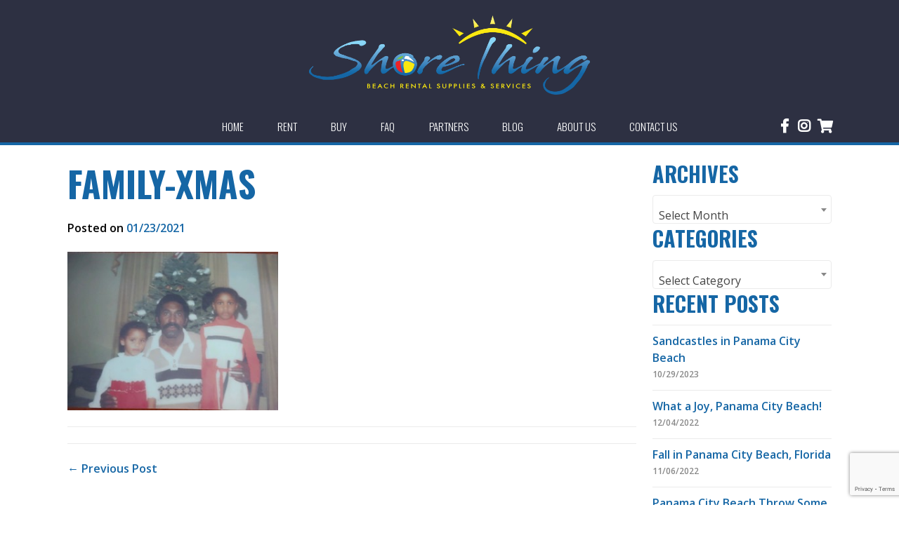

--- FILE ---
content_type: text/html; charset=UTF-8
request_url: https://www.shorethingbeachsupplies.com/its-a-time-to-remember/family-xmas/
body_size: 10660
content:

<!DOCTYPE html>

    <!--[if lt IE 7]> <html class="no-js lt-ie9 lt-ie8 lt-ie7" lang="en"> <![endif]-->
    <!--[if IE 7]>    <html class="no-js lt-ie9 lt-ie8" lang="en"> <![endif]-->
    <!--[if IE 8]>    <html class="no-js lt-ie9" lang="en"> <![endif]-->
    <!--[if gt IE 8]><!--> <html class="no-js" lang="en"> <!--<![endif]-->

    <head>

        <meta charset="UTF-8" />
        <meta name="viewport" content="width=device-width, initial-scale=1.0">

        

        <link rel="profile" href="https://gmpg.org/xfn/11" />
        <link rel="pingback" href="https://www.shorethingbeachsupplies.com/xmlrpc.php" />

	    
        	<style>img:is([sizes="auto" i], [sizes^="auto," i]) { contain-intrinsic-size: 3000px 1500px }</style>
	
		<!-- All in One SEO 4.9.1 - aioseo.com -->
		<title>family-xmas | Shore Thing Beach Rentals &amp; Supplies, NW FL</title>
	<meta name="robots" content="max-image-preview:large" />
	<meta name="author" content="Lucia Ceydeli"/>
	<link rel="canonical" href="https://www.shorethingbeachsupplies.com/its-a-time-to-remember/family-xmas/" />
	<meta name="generator" content="All in One SEO (AIOSEO) 4.9.1" />
		<meta property="og:locale" content="en_US" />
		<meta property="og:site_name" content="Shore Thing Beach Rentals and Supplies" />
		<meta property="og:type" content="article" />
		<meta property="og:title" content="family-xmas | Shore Thing Beach Rentals &amp; Supplies, NW FL" />
		<meta property="og:url" content="https://www.shorethingbeachsupplies.com/its-a-time-to-remember/family-xmas/" />
		<meta property="og:image" content="https://www.shorethingbeachsupplies.com/wp-content/uploads/2019/08/gearup.jpg" />
		<meta property="og:image:secure_url" content="https://www.shorethingbeachsupplies.com/wp-content/uploads/2019/08/gearup.jpg" />
		<meta property="og:image:width" content="2048" />
		<meta property="og:image:height" content="1200" />
		<meta property="article:published_time" content="2021-01-24T03:22:16+00:00" />
		<meta property="article:modified_time" content="2021-01-24T03:22:16+00:00" />
		<meta property="article:publisher" content="https://www.facebook.com/shorethingnwfl/" />
		<meta name="twitter:card" content="summary" />
		<meta name="twitter:title" content="family-xmas | Shore Thing Beach Rentals &amp; Supplies, NW FL" />
		<meta name="twitter:image" content="https://www.shorethingbeachsupplies.com/wp-content/uploads/2019/08/gearup.jpg" />
		<script type="application/ld+json" class="aioseo-schema">
			{"@context":"https:\/\/schema.org","@graph":[{"@type":"BreadcrumbList","@id":"https:\/\/www.shorethingbeachsupplies.com\/its-a-time-to-remember\/family-xmas\/#breadcrumblist","itemListElement":[{"@type":"ListItem","@id":"https:\/\/www.shorethingbeachsupplies.com#listItem","position":1,"name":"Home","item":"https:\/\/www.shorethingbeachsupplies.com","nextItem":{"@type":"ListItem","@id":"https:\/\/www.shorethingbeachsupplies.com\/its-a-time-to-remember\/family-xmas\/#listItem","name":"family-xmas"}},{"@type":"ListItem","@id":"https:\/\/www.shorethingbeachsupplies.com\/its-a-time-to-remember\/family-xmas\/#listItem","position":2,"name":"family-xmas","previousItem":{"@type":"ListItem","@id":"https:\/\/www.shorethingbeachsupplies.com#listItem","name":"Home"}}]},{"@type":"ItemPage","@id":"https:\/\/www.shorethingbeachsupplies.com\/its-a-time-to-remember\/family-xmas\/#itempage","url":"https:\/\/www.shorethingbeachsupplies.com\/its-a-time-to-remember\/family-xmas\/","name":"family-xmas | Shore Thing Beach Rentals & Supplies, NW FL","inLanguage":"en-US","isPartOf":{"@id":"https:\/\/www.shorethingbeachsupplies.com\/#website"},"breadcrumb":{"@id":"https:\/\/www.shorethingbeachsupplies.com\/its-a-time-to-remember\/family-xmas\/#breadcrumblist"},"author":{"@id":"https:\/\/www.shorethingbeachsupplies.com\/author\/admin_lucia\/#author"},"creator":{"@id":"https:\/\/www.shorethingbeachsupplies.com\/author\/admin_lucia\/#author"},"datePublished":"2021-01-23T21:22:16-06:00","dateModified":"2021-01-23T21:22:16-06:00"},{"@type":"Organization","@id":"https:\/\/www.shorethingbeachsupplies.com\/#organization","name":"Shore Thing Beach Rental Supplies & Services","description":"Serving NW Florida from Panama City Beach to 30A","url":"https:\/\/www.shorethingbeachsupplies.com\/","telephone":"+18507304642","logo":{"@type":"ImageObject","url":"https:\/\/www.shorethingbeachsupplies.com\/wp-content\/uploads\/2021\/01\/family-xmas.jpg","@id":"https:\/\/www.shorethingbeachsupplies.com\/its-a-time-to-remember\/family-xmas\/#organizationLogo"},"image":{"@id":"https:\/\/www.shorethingbeachsupplies.com\/its-a-time-to-remember\/family-xmas\/#organizationLogo"},"sameAs":["https:\/\/www.instagram.com\/shorethingnwfl\/"]},{"@type":"Person","@id":"https:\/\/www.shorethingbeachsupplies.com\/author\/admin_lucia\/#author","url":"https:\/\/www.shorethingbeachsupplies.com\/author\/admin_lucia\/","name":"Lucia Ceydeli","image":{"@type":"ImageObject","@id":"https:\/\/www.shorethingbeachsupplies.com\/its-a-time-to-remember\/family-xmas\/#authorImage","url":"https:\/\/secure.gravatar.com\/avatar\/627db1fe7e687d23188abc682d2abf250ae941f0d7ccb18ce5f0e8b8a7cace52?s=96&d=mm&r=g","width":96,"height":96,"caption":"Lucia Ceydeli"}},{"@type":"WebSite","@id":"https:\/\/www.shorethingbeachsupplies.com\/#website","url":"https:\/\/www.shorethingbeachsupplies.com\/","name":"Shore Thing Beach Rentals & Supplies, NW FL","description":"Serving NW Florida from Panama City Beach to 30A","inLanguage":"en-US","publisher":{"@id":"https:\/\/www.shorethingbeachsupplies.com\/#organization"}}]}
		</script>
		<!-- All in One SEO -->

<link rel="alternate" type="application/rss+xml" title="Shore Thing Beach Rentals &amp; Supplies, NW FL &raquo; family-xmas Comments Feed" href="https://www.shorethingbeachsupplies.com/its-a-time-to-remember/family-xmas/feed/" />
<script type="text/javascript">
/* <![CDATA[ */
window._wpemojiSettings = {"baseUrl":"https:\/\/s.w.org\/images\/core\/emoji\/16.0.1\/72x72\/","ext":".png","svgUrl":"https:\/\/s.w.org\/images\/core\/emoji\/16.0.1\/svg\/","svgExt":".svg","source":{"concatemoji":"https:\/\/www.shorethingbeachsupplies.com\/wp-includes\/js\/wp-emoji-release.min.js?ver=6.8.3"}};
/*! This file is auto-generated */
!function(s,n){var o,i,e;function c(e){try{var t={supportTests:e,timestamp:(new Date).valueOf()};sessionStorage.setItem(o,JSON.stringify(t))}catch(e){}}function p(e,t,n){e.clearRect(0,0,e.canvas.width,e.canvas.height),e.fillText(t,0,0);var t=new Uint32Array(e.getImageData(0,0,e.canvas.width,e.canvas.height).data),a=(e.clearRect(0,0,e.canvas.width,e.canvas.height),e.fillText(n,0,0),new Uint32Array(e.getImageData(0,0,e.canvas.width,e.canvas.height).data));return t.every(function(e,t){return e===a[t]})}function u(e,t){e.clearRect(0,0,e.canvas.width,e.canvas.height),e.fillText(t,0,0);for(var n=e.getImageData(16,16,1,1),a=0;a<n.data.length;a++)if(0!==n.data[a])return!1;return!0}function f(e,t,n,a){switch(t){case"flag":return n(e,"\ud83c\udff3\ufe0f\u200d\u26a7\ufe0f","\ud83c\udff3\ufe0f\u200b\u26a7\ufe0f")?!1:!n(e,"\ud83c\udde8\ud83c\uddf6","\ud83c\udde8\u200b\ud83c\uddf6")&&!n(e,"\ud83c\udff4\udb40\udc67\udb40\udc62\udb40\udc65\udb40\udc6e\udb40\udc67\udb40\udc7f","\ud83c\udff4\u200b\udb40\udc67\u200b\udb40\udc62\u200b\udb40\udc65\u200b\udb40\udc6e\u200b\udb40\udc67\u200b\udb40\udc7f");case"emoji":return!a(e,"\ud83e\udedf")}return!1}function g(e,t,n,a){var r="undefined"!=typeof WorkerGlobalScope&&self instanceof WorkerGlobalScope?new OffscreenCanvas(300,150):s.createElement("canvas"),o=r.getContext("2d",{willReadFrequently:!0}),i=(o.textBaseline="top",o.font="600 32px Arial",{});return e.forEach(function(e){i[e]=t(o,e,n,a)}),i}function t(e){var t=s.createElement("script");t.src=e,t.defer=!0,s.head.appendChild(t)}"undefined"!=typeof Promise&&(o="wpEmojiSettingsSupports",i=["flag","emoji"],n.supports={everything:!0,everythingExceptFlag:!0},e=new Promise(function(e){s.addEventListener("DOMContentLoaded",e,{once:!0})}),new Promise(function(t){var n=function(){try{var e=JSON.parse(sessionStorage.getItem(o));if("object"==typeof e&&"number"==typeof e.timestamp&&(new Date).valueOf()<e.timestamp+604800&&"object"==typeof e.supportTests)return e.supportTests}catch(e){}return null}();if(!n){if("undefined"!=typeof Worker&&"undefined"!=typeof OffscreenCanvas&&"undefined"!=typeof URL&&URL.createObjectURL&&"undefined"!=typeof Blob)try{var e="postMessage("+g.toString()+"("+[JSON.stringify(i),f.toString(),p.toString(),u.toString()].join(",")+"));",a=new Blob([e],{type:"text/javascript"}),r=new Worker(URL.createObjectURL(a),{name:"wpTestEmojiSupports"});return void(r.onmessage=function(e){c(n=e.data),r.terminate(),t(n)})}catch(e){}c(n=g(i,f,p,u))}t(n)}).then(function(e){for(var t in e)n.supports[t]=e[t],n.supports.everything=n.supports.everything&&n.supports[t],"flag"!==t&&(n.supports.everythingExceptFlag=n.supports.everythingExceptFlag&&n.supports[t]);n.supports.everythingExceptFlag=n.supports.everythingExceptFlag&&!n.supports.flag,n.DOMReady=!1,n.readyCallback=function(){n.DOMReady=!0}}).then(function(){return e}).then(function(){var e;n.supports.everything||(n.readyCallback(),(e=n.source||{}).concatemoji?t(e.concatemoji):e.wpemoji&&e.twemoji&&(t(e.twemoji),t(e.wpemoji)))}))}((window,document),window._wpemojiSettings);
/* ]]> */
</script>
<link rel='stylesheet' id='woo-conditional-shipping-blocks-style-css' href='https://www.shorethingbeachsupplies.com/wp-content/plugins/conditional-shipping-for-woocommerce/frontend/css/woo-conditional-shipping.css?ver=3.6.0.free' type='text/css' media='all' />
<style id='wp-emoji-styles-inline-css' type='text/css'>

	img.wp-smiley, img.emoji {
		display: inline !important;
		border: none !important;
		box-shadow: none !important;
		height: 1em !important;
		width: 1em !important;
		margin: 0 0.07em !important;
		vertical-align: -0.1em !important;
		background: none !important;
		padding: 0 !important;
	}
</style>
<link rel='stylesheet' id='wp-block-library-css' href='https://www.shorethingbeachsupplies.com/wp-includes/css/dist/block-library/style.min.css?ver=6.8.3' type='text/css' media='all' />
<style id='classic-theme-styles-inline-css' type='text/css'>
/*! This file is auto-generated */
.wp-block-button__link{color:#fff;background-color:#32373c;border-radius:9999px;box-shadow:none;text-decoration:none;padding:calc(.667em + 2px) calc(1.333em + 2px);font-size:1.125em}.wp-block-file__button{background:#32373c;color:#fff;text-decoration:none}
</style>
<link rel='stylesheet' id='aioseo/css/src/vue/standalone/blocks/table-of-contents/global.scss-css' href='https://www.shorethingbeachsupplies.com/wp-content/plugins/all-in-one-seo-pack/dist/Lite/assets/css/table-of-contents/global.e90f6d47.css?ver=4.9.1' type='text/css' media='all' />
<style id='global-styles-inline-css' type='text/css'>
:root{--wp--preset--aspect-ratio--square: 1;--wp--preset--aspect-ratio--4-3: 4/3;--wp--preset--aspect-ratio--3-4: 3/4;--wp--preset--aspect-ratio--3-2: 3/2;--wp--preset--aspect-ratio--2-3: 2/3;--wp--preset--aspect-ratio--16-9: 16/9;--wp--preset--aspect-ratio--9-16: 9/16;--wp--preset--color--black: #000000;--wp--preset--color--cyan-bluish-gray: #abb8c3;--wp--preset--color--white: #ffffff;--wp--preset--color--pale-pink: #f78da7;--wp--preset--color--vivid-red: #cf2e2e;--wp--preset--color--luminous-vivid-orange: #ff6900;--wp--preset--color--luminous-vivid-amber: #fcb900;--wp--preset--color--light-green-cyan: #7bdcb5;--wp--preset--color--vivid-green-cyan: #00d084;--wp--preset--color--pale-cyan-blue: #8ed1fc;--wp--preset--color--vivid-cyan-blue: #0693e3;--wp--preset--color--vivid-purple: #9b51e0;--wp--preset--gradient--vivid-cyan-blue-to-vivid-purple: linear-gradient(135deg,rgba(6,147,227,1) 0%,rgb(155,81,224) 100%);--wp--preset--gradient--light-green-cyan-to-vivid-green-cyan: linear-gradient(135deg,rgb(122,220,180) 0%,rgb(0,208,130) 100%);--wp--preset--gradient--luminous-vivid-amber-to-luminous-vivid-orange: linear-gradient(135deg,rgba(252,185,0,1) 0%,rgba(255,105,0,1) 100%);--wp--preset--gradient--luminous-vivid-orange-to-vivid-red: linear-gradient(135deg,rgba(255,105,0,1) 0%,rgb(207,46,46) 100%);--wp--preset--gradient--very-light-gray-to-cyan-bluish-gray: linear-gradient(135deg,rgb(238,238,238) 0%,rgb(169,184,195) 100%);--wp--preset--gradient--cool-to-warm-spectrum: linear-gradient(135deg,rgb(74,234,220) 0%,rgb(151,120,209) 20%,rgb(207,42,186) 40%,rgb(238,44,130) 60%,rgb(251,105,98) 80%,rgb(254,248,76) 100%);--wp--preset--gradient--blush-light-purple: linear-gradient(135deg,rgb(255,206,236) 0%,rgb(152,150,240) 100%);--wp--preset--gradient--blush-bordeaux: linear-gradient(135deg,rgb(254,205,165) 0%,rgb(254,45,45) 50%,rgb(107,0,62) 100%);--wp--preset--gradient--luminous-dusk: linear-gradient(135deg,rgb(255,203,112) 0%,rgb(199,81,192) 50%,rgb(65,88,208) 100%);--wp--preset--gradient--pale-ocean: linear-gradient(135deg,rgb(255,245,203) 0%,rgb(182,227,212) 50%,rgb(51,167,181) 100%);--wp--preset--gradient--electric-grass: linear-gradient(135deg,rgb(202,248,128) 0%,rgb(113,206,126) 100%);--wp--preset--gradient--midnight: linear-gradient(135deg,rgb(2,3,129) 0%,rgb(40,116,252) 100%);--wp--preset--font-size--small: 13px;--wp--preset--font-size--medium: 20px;--wp--preset--font-size--large: 36px;--wp--preset--font-size--x-large: 42px;--wp--preset--spacing--20: 0.44rem;--wp--preset--spacing--30: 0.67rem;--wp--preset--spacing--40: 1rem;--wp--preset--spacing--50: 1.5rem;--wp--preset--spacing--60: 2.25rem;--wp--preset--spacing--70: 3.38rem;--wp--preset--spacing--80: 5.06rem;--wp--preset--shadow--natural: 6px 6px 9px rgba(0, 0, 0, 0.2);--wp--preset--shadow--deep: 12px 12px 50px rgba(0, 0, 0, 0.4);--wp--preset--shadow--sharp: 6px 6px 0px rgba(0, 0, 0, 0.2);--wp--preset--shadow--outlined: 6px 6px 0px -3px rgba(255, 255, 255, 1), 6px 6px rgba(0, 0, 0, 1);--wp--preset--shadow--crisp: 6px 6px 0px rgba(0, 0, 0, 1);}:where(.is-layout-flex){gap: 0.5em;}:where(.is-layout-grid){gap: 0.5em;}body .is-layout-flex{display: flex;}.is-layout-flex{flex-wrap: wrap;align-items: center;}.is-layout-flex > :is(*, div){margin: 0;}body .is-layout-grid{display: grid;}.is-layout-grid > :is(*, div){margin: 0;}:where(.wp-block-columns.is-layout-flex){gap: 2em;}:where(.wp-block-columns.is-layout-grid){gap: 2em;}:where(.wp-block-post-template.is-layout-flex){gap: 1.25em;}:where(.wp-block-post-template.is-layout-grid){gap: 1.25em;}.has-black-color{color: var(--wp--preset--color--black) !important;}.has-cyan-bluish-gray-color{color: var(--wp--preset--color--cyan-bluish-gray) !important;}.has-white-color{color: var(--wp--preset--color--white) !important;}.has-pale-pink-color{color: var(--wp--preset--color--pale-pink) !important;}.has-vivid-red-color{color: var(--wp--preset--color--vivid-red) !important;}.has-luminous-vivid-orange-color{color: var(--wp--preset--color--luminous-vivid-orange) !important;}.has-luminous-vivid-amber-color{color: var(--wp--preset--color--luminous-vivid-amber) !important;}.has-light-green-cyan-color{color: var(--wp--preset--color--light-green-cyan) !important;}.has-vivid-green-cyan-color{color: var(--wp--preset--color--vivid-green-cyan) !important;}.has-pale-cyan-blue-color{color: var(--wp--preset--color--pale-cyan-blue) !important;}.has-vivid-cyan-blue-color{color: var(--wp--preset--color--vivid-cyan-blue) !important;}.has-vivid-purple-color{color: var(--wp--preset--color--vivid-purple) !important;}.has-black-background-color{background-color: var(--wp--preset--color--black) !important;}.has-cyan-bluish-gray-background-color{background-color: var(--wp--preset--color--cyan-bluish-gray) !important;}.has-white-background-color{background-color: var(--wp--preset--color--white) !important;}.has-pale-pink-background-color{background-color: var(--wp--preset--color--pale-pink) !important;}.has-vivid-red-background-color{background-color: var(--wp--preset--color--vivid-red) !important;}.has-luminous-vivid-orange-background-color{background-color: var(--wp--preset--color--luminous-vivid-orange) !important;}.has-luminous-vivid-amber-background-color{background-color: var(--wp--preset--color--luminous-vivid-amber) !important;}.has-light-green-cyan-background-color{background-color: var(--wp--preset--color--light-green-cyan) !important;}.has-vivid-green-cyan-background-color{background-color: var(--wp--preset--color--vivid-green-cyan) !important;}.has-pale-cyan-blue-background-color{background-color: var(--wp--preset--color--pale-cyan-blue) !important;}.has-vivid-cyan-blue-background-color{background-color: var(--wp--preset--color--vivid-cyan-blue) !important;}.has-vivid-purple-background-color{background-color: var(--wp--preset--color--vivid-purple) !important;}.has-black-border-color{border-color: var(--wp--preset--color--black) !important;}.has-cyan-bluish-gray-border-color{border-color: var(--wp--preset--color--cyan-bluish-gray) !important;}.has-white-border-color{border-color: var(--wp--preset--color--white) !important;}.has-pale-pink-border-color{border-color: var(--wp--preset--color--pale-pink) !important;}.has-vivid-red-border-color{border-color: var(--wp--preset--color--vivid-red) !important;}.has-luminous-vivid-orange-border-color{border-color: var(--wp--preset--color--luminous-vivid-orange) !important;}.has-luminous-vivid-amber-border-color{border-color: var(--wp--preset--color--luminous-vivid-amber) !important;}.has-light-green-cyan-border-color{border-color: var(--wp--preset--color--light-green-cyan) !important;}.has-vivid-green-cyan-border-color{border-color: var(--wp--preset--color--vivid-green-cyan) !important;}.has-pale-cyan-blue-border-color{border-color: var(--wp--preset--color--pale-cyan-blue) !important;}.has-vivid-cyan-blue-border-color{border-color: var(--wp--preset--color--vivid-cyan-blue) !important;}.has-vivid-purple-border-color{border-color: var(--wp--preset--color--vivid-purple) !important;}.has-vivid-cyan-blue-to-vivid-purple-gradient-background{background: var(--wp--preset--gradient--vivid-cyan-blue-to-vivid-purple) !important;}.has-light-green-cyan-to-vivid-green-cyan-gradient-background{background: var(--wp--preset--gradient--light-green-cyan-to-vivid-green-cyan) !important;}.has-luminous-vivid-amber-to-luminous-vivid-orange-gradient-background{background: var(--wp--preset--gradient--luminous-vivid-amber-to-luminous-vivid-orange) !important;}.has-luminous-vivid-orange-to-vivid-red-gradient-background{background: var(--wp--preset--gradient--luminous-vivid-orange-to-vivid-red) !important;}.has-very-light-gray-to-cyan-bluish-gray-gradient-background{background: var(--wp--preset--gradient--very-light-gray-to-cyan-bluish-gray) !important;}.has-cool-to-warm-spectrum-gradient-background{background: var(--wp--preset--gradient--cool-to-warm-spectrum) !important;}.has-blush-light-purple-gradient-background{background: var(--wp--preset--gradient--blush-light-purple) !important;}.has-blush-bordeaux-gradient-background{background: var(--wp--preset--gradient--blush-bordeaux) !important;}.has-luminous-dusk-gradient-background{background: var(--wp--preset--gradient--luminous-dusk) !important;}.has-pale-ocean-gradient-background{background: var(--wp--preset--gradient--pale-ocean) !important;}.has-electric-grass-gradient-background{background: var(--wp--preset--gradient--electric-grass) !important;}.has-midnight-gradient-background{background: var(--wp--preset--gradient--midnight) !important;}.has-small-font-size{font-size: var(--wp--preset--font-size--small) !important;}.has-medium-font-size{font-size: var(--wp--preset--font-size--medium) !important;}.has-large-font-size{font-size: var(--wp--preset--font-size--large) !important;}.has-x-large-font-size{font-size: var(--wp--preset--font-size--x-large) !important;}
:where(.wp-block-post-template.is-layout-flex){gap: 1.25em;}:where(.wp-block-post-template.is-layout-grid){gap: 1.25em;}
:where(.wp-block-columns.is-layout-flex){gap: 2em;}:where(.wp-block-columns.is-layout-grid){gap: 2em;}
:root :where(.wp-block-pullquote){font-size: 1.5em;line-height: 1.6;}
</style>
<link rel='stylesheet' id='contact-form-7-css' href='https://www.shorethingbeachsupplies.com/wp-content/plugins/contact-form-7/includes/css/styles.css?ver=6.1.3' type='text/css' media='all' />
<link rel='stylesheet' id='woocommerce-layout-css' href='https://www.shorethingbeachsupplies.com/wp-content/plugins/woocommerce/assets/css/woocommerce-layout.css?ver=10.3.5' type='text/css' media='all' />
<link rel='stylesheet' id='woocommerce-smallscreen-css' href='https://www.shorethingbeachsupplies.com/wp-content/plugins/woocommerce/assets/css/woocommerce-smallscreen.css?ver=10.3.5' type='text/css' media='only screen and (max-width: 768px)' />
<link rel='stylesheet' id='woocommerce-general-css' href='https://www.shorethingbeachsupplies.com/wp-content/plugins/woocommerce/assets/css/woocommerce.css?ver=10.3.5' type='text/css' media='all' />
<style id='woocommerce-inline-inline-css' type='text/css'>
.woocommerce form .form-row .required { visibility: visible; }
</style>
<link rel='stylesheet' id='woo_conditional_shipping_css-css' href='https://www.shorethingbeachsupplies.com/wp-content/plugins/conditional-shipping-for-woocommerce/includes/frontend/../../frontend/css/woo-conditional-shipping.css?ver=3.6.0.free' type='text/css' media='all' />
<link rel='stylesheet' id='jquery-ui-style-css' href='https://www.shorethingbeachsupplies.com/wp-content/plugins/woocommerce-bookings/dist/jquery-ui-styles.css?ver=1.11.4-wc-bookings.2.2.9' type='text/css' media='all' />
<link rel='stylesheet' id='wc-bookings-styles-css' href='https://www.shorethingbeachsupplies.com/wp-content/plugins/woocommerce-bookings/dist/frontend.css?ver=2.2.9' type='text/css' media='all' />
<link rel='stylesheet' id='brands-styles-css' href='https://www.shorethingbeachsupplies.com/wp-content/plugins/woocommerce/assets/css/brands.css?ver=10.3.5' type='text/css' media='all' />
<link rel='stylesheet' id='bootstrap-styles-css' href='https://www.shorethingbeachsupplies.com/wp-content/themes/shorething/bootstrap.css?ver=6.8.3' type='text/css' media='all' />
<link rel='stylesheet' id='bootstrap-theme-styles-css' href='https://www.shorethingbeachsupplies.com/wp-content/themes/shorething/bootstrap-theme.css?ver=6.8.3' type='text/css' media='all' />
<link rel='stylesheet' id='styles-css' href='https://www.shorethingbeachsupplies.com/wp-content/themes/shorething/style.css?v=1.66&#038;ver=6.8.3' type='text/css' media='all' />
<link rel='stylesheet' id='font-awesome-styles-css' href='https://www.shorethingbeachsupplies.com/wp-content/themes/shorething/fontawesome-all.min.css?ver=6.8.3' type='text/css' media='all' />
<link rel='stylesheet' id='animate-styles-css' href='https://www.shorethingbeachsupplies.com/wp-content/themes/shorething/animate.css?ver=6.8.3' type='text/css' media='all' />
<link rel='stylesheet' id='slick-styles-css' href='https://www.shorethingbeachsupplies.com/wp-content/themes/shorething/slick.css?ver=6.8.3' type='text/css' media='all' />
<link rel='stylesheet' id='mobile-styles-css' href='https://www.shorethingbeachsupplies.com/wp-content/themes/shorething/mobile.css?v=1.751&#038;ver=6.8.3' type='text/css' media='all' />
<link rel='stylesheet' id='lightbox-styles-css' href='https://www.shorethingbeachsupplies.com/wp-content/themes/shorething/lightbox.css?ver=6.8.3' type='text/css' media='all' />
<link rel='stylesheet' id='woocommerce-styles-css' href='https://www.shorethingbeachsupplies.com/wp-content/themes/shorething/woocommerce.css?ver=6.8.3' type='text/css' media='all' />
<link rel='stylesheet' id='select2-styles-css' href='https://www.shorethingbeachsupplies.com/wp-content/themes/shorething/select2.css?ver=6.8.3' type='text/css' media='all' />
<link rel='stylesheet' id='dtpicker-css' href='https://www.shorethingbeachsupplies.com/wp-content/plugins/date-time-picker-field/assets/js/vendor/datetimepicker/jquery.datetimepicker.min.css?ver=6.8.3' type='text/css' media='all' />
<script type="text/javascript" src="https://www.shorethingbeachsupplies.com/wp-content/themes/shorething/js/jquery-2.2.4.min.js?ver=6.8.3" id="jquery-js"></script>
<script type="text/javascript" src="https://www.shorethingbeachsupplies.com/wp-content/plugins/woocommerce/assets/js/jquery-blockui/jquery.blockUI.min.js?ver=2.7.0-wc.10.3.5" id="wc-jquery-blockui-js" defer="defer" data-wp-strategy="defer"></script>
<script type="text/javascript" id="wc-add-to-cart-js-extra">
/* <![CDATA[ */
var wc_add_to_cart_params = {"ajax_url":"\/wp-admin\/admin-ajax.php","wc_ajax_url":"\/?wc-ajax=%%endpoint%%","i18n_view_cart":"View cart","cart_url":"https:\/\/www.shorethingbeachsupplies.com\/cart\/","is_cart":"","cart_redirect_after_add":"no"};
/* ]]> */
</script>
<script type="text/javascript" src="https://www.shorethingbeachsupplies.com/wp-content/plugins/woocommerce/assets/js/frontend/add-to-cart.min.js?ver=10.3.5" id="wc-add-to-cart-js" defer="defer" data-wp-strategy="defer"></script>
<script type="text/javascript" src="https://www.shorethingbeachsupplies.com/wp-content/plugins/woocommerce/assets/js/js-cookie/js.cookie.min.js?ver=2.1.4-wc.10.3.5" id="wc-js-cookie-js" defer="defer" data-wp-strategy="defer"></script>
<script type="text/javascript" id="woocommerce-js-extra">
/* <![CDATA[ */
var woocommerce_params = {"ajax_url":"\/wp-admin\/admin-ajax.php","wc_ajax_url":"\/?wc-ajax=%%endpoint%%","i18n_password_show":"Show password","i18n_password_hide":"Hide password"};
/* ]]> */
</script>
<script type="text/javascript" src="https://www.shorethingbeachsupplies.com/wp-content/plugins/woocommerce/assets/js/frontend/woocommerce.min.js?ver=10.3.5" id="woocommerce-js" defer="defer" data-wp-strategy="defer"></script>
<script type="text/javascript" id="woo-conditional-shipping-js-js-extra">
/* <![CDATA[ */
var conditional_shipping_settings = {"trigger_fields":[]};
/* ]]> */
</script>
<script type="text/javascript" src="https://www.shorethingbeachsupplies.com/wp-content/plugins/conditional-shipping-for-woocommerce/includes/frontend/../../frontend/js/woo-conditional-shipping.js?ver=3.6.0.free" id="woo-conditional-shipping-js-js"></script>
<script type="text/javascript" src="https://www.shorethingbeachsupplies.com/wp-content/themes/shorething/js/modernizr-2.5.3.js?ver=6.8.3" id="modernizr-js"></script>
<script type="text/javascript" src="https://www.shorethingbeachsupplies.com/wp-includes/js/jquery/jquery.min.js?ver=3.7.1" id="jquery-core-js"></script>
<link rel="https://api.w.org/" href="https://www.shorethingbeachsupplies.com/wp-json/" /><link rel="alternate" title="JSON" type="application/json" href="https://www.shorethingbeachsupplies.com/wp-json/wp/v2/media/1388" /><link rel='shortlink' href='https://www.shorethingbeachsupplies.com/?p=1388' />
<link rel="alternate" title="oEmbed (JSON)" type="application/json+oembed" href="https://www.shorethingbeachsupplies.com/wp-json/oembed/1.0/embed?url=https%3A%2F%2Fwww.shorethingbeachsupplies.com%2Fits-a-time-to-remember%2Ffamily-xmas%2F" />
<link rel="alternate" title="oEmbed (XML)" type="text/xml+oembed" href="https://www.shorethingbeachsupplies.com/wp-json/oembed/1.0/embed?url=https%3A%2F%2Fwww.shorethingbeachsupplies.com%2Fits-a-time-to-remember%2Ffamily-xmas%2F&#038;format=xml" />
	<noscript><style>.woocommerce-product-gallery{ opacity: 1 !important; }</style></noscript>
	
	<link href="https://fonts.googleapis.com/css?family=Bungee+Inline|Lobster|Oswald:300,400,700|Open+Sans:400,600,700" rel="stylesheet">

    </head>

    <body class="attachment wp-singular attachment-template-default single single-attachment postid-1388 attachmentid-1388 attachment-jpeg wp-theme-shorething theme-shorething woocommerce-no-js metaslider-plugin">

        <div class="wrapper">

	        <header>

                    <div class="container">

                        <div class="row header-content">

        		    <div class="col-xs-12 col-sm-12 col-md-12 col-lg-12 header-area clear">

		                <a id="logo" class="logo" href="https://www.shorethingbeachsupplies.com/" title="Shore Thing Beach Rentals &amp; Supplies, NW FL" rel="home">
			            <img src="https://www.shorethingbeachsupplies.com/wp-content/themes/shorething/images/graphic_logo.png" alt="Shore Thing Beach Rentals &amp; Supplies, NW FL" />
		                </a>

					<nav id="main-navigation">

		    	    	    <ul id="menu-main-navigation"><li id="menu-item-163" class="menu-item menu-item-type-post_type menu-item-object-page menu-item-home"><a href="https://www.shorethingbeachsupplies.com/"><span class="menu-item-label">Home</span><span class="menu-item-description"></span></a><div id="menu-item-content-163" class="menu-item-content"></div></li>
<li id="menu-item-510" class="menu-item menu-item-type-taxonomy menu-item-object-product_cat menu-item-has-children"><a href="https://www.shorethingbeachsupplies.com/product-category/rent/"><span class="menu-item-label">Rent</span><span class="menu-item-description"></span></a><div id="menu-item-content-510" class="menu-item-content">
<ul class='sub-menu'>
	<li id="menu-item-167" class="menu-item menu-item-type-taxonomy menu-item-object-product_cat"><a href="https://www.shorethingbeachsupplies.com/product-category/rent/beach-items/"><span class="menu-item-label">Beach Items</span><span class="menu-item-description"></span></a><div id="menu-item-content-167" class="menu-item-content"></div></li>
	<li id="menu-item-168" class="menu-item menu-item-type-taxonomy menu-item-object-product_cat"><a href="https://www.shorethingbeachsupplies.com/product-category/rent/recreational-items/"><span class="menu-item-label">Recreational Items</span><span class="menu-item-description"></span></a><div id="menu-item-content-168" class="menu-item-content"></div></li>
	<li id="menu-item-169" class="menu-item menu-item-type-taxonomy menu-item-object-product_cat"><a href="https://www.shorethingbeachsupplies.com/product-category/packages/"><span class="menu-item-label">Packages</span><span class="menu-item-description"></span></a><div id="menu-item-content-169" class="menu-item-content"></div></li>
	<li id="menu-item-165" class="menu-item menu-item-type-taxonomy menu-item-object-product_cat"><a href="https://www.shorethingbeachsupplies.com/product-category/rent/more/"><span class="menu-item-label">&#038; More</span><span class="menu-item-description"></span></a><div id="menu-item-content-165" class="menu-item-content"></div></li>
</ul>
</div></li>
<li id="menu-item-170" class="menu-item menu-item-type-taxonomy menu-item-object-product_cat"><a href="https://www.shorethingbeachsupplies.com/product-category/buy/"><span class="menu-item-label">Buy</span><span class="menu-item-description"></span></a><div id="menu-item-content-170" class="menu-item-content"></div></li>
<li id="menu-item-161" class="menu-item menu-item-type-post_type menu-item-object-page"><a href="https://www.shorethingbeachsupplies.com/faq/"><span class="menu-item-label">FAQ</span><span class="menu-item-description"></span></a><div id="menu-item-content-161" class="menu-item-content"></div></li>
<li id="menu-item-566" class="menu-item menu-item-type-post_type menu-item-object-page"><a href="https://www.shorethingbeachsupplies.com/partners/"><span class="menu-item-label">Partners</span><span class="menu-item-description"></span></a><div id="menu-item-content-566" class="menu-item-content"></div></li>
<li id="menu-item-190" class="menu-item menu-item-type-post_type menu-item-object-page current_page_parent"><a href="https://www.shorethingbeachsupplies.com/blog/"><span class="menu-item-label">Blog</span><span class="menu-item-description"></span></a><div id="menu-item-content-190" class="menu-item-content"></div></li>
<li id="menu-item-159" class="menu-item menu-item-type-post_type menu-item-object-page"><a href="https://www.shorethingbeachsupplies.com/about/"><span class="menu-item-label">About Us</span><span class="menu-item-description"></span></a><div id="menu-item-content-159" class="menu-item-content"></div></li>
<li id="menu-item-164" class="menu-item menu-item-type-post_type menu-item-object-page"><a href="https://www.shorethingbeachsupplies.com/contact-us/"><span class="menu-item-label">Contact Us</span><span class="menu-item-description"></span></a><div id="menu-item-content-164" class="menu-item-content"></div></li>
<li class="menu-item menu-right mobile-menu"><a id="mobile-nav-btn" href="#"><span>Menu</span></a><div class="menu-item-content"><ul id="menu-mobile-navigation" class="sub-menu"><li id="menu-item-163" class="menu-item menu-item-type-post_type menu-item-object-page menu-item-home"><a href="https://www.shorethingbeachsupplies.com/"><span class="menu-item-label">Home</span><span class="menu-item-description"></span></a><div id="menu-item-content-163" class="menu-item-content"></div></li>
<li id="menu-item-510" class="menu-item menu-item-type-taxonomy menu-item-object-product_cat menu-item-has-children"><a href="https://www.shorethingbeachsupplies.com/product-category/rent/"><span class="menu-item-label">Rent</span><span class="menu-item-description"></span></a><div id="menu-item-content-510" class="menu-item-content">
<ul class='sub-menu'>
	<li id="menu-item-167" class="menu-item menu-item-type-taxonomy menu-item-object-product_cat"><a href="https://www.shorethingbeachsupplies.com/product-category/rent/beach-items/"><span class="menu-item-label">Beach Items</span><span class="menu-item-description"></span></a><div id="menu-item-content-167" class="menu-item-content"></div></li>
	<li id="menu-item-168" class="menu-item menu-item-type-taxonomy menu-item-object-product_cat"><a href="https://www.shorethingbeachsupplies.com/product-category/rent/recreational-items/"><span class="menu-item-label">Recreational Items</span><span class="menu-item-description"></span></a><div id="menu-item-content-168" class="menu-item-content"></div></li>
	<li id="menu-item-169" class="menu-item menu-item-type-taxonomy menu-item-object-product_cat"><a href="https://www.shorethingbeachsupplies.com/product-category/packages/"><span class="menu-item-label">Packages</span><span class="menu-item-description"></span></a><div id="menu-item-content-169" class="menu-item-content"></div></li>
	<li id="menu-item-165" class="menu-item menu-item-type-taxonomy menu-item-object-product_cat"><a href="https://www.shorethingbeachsupplies.com/product-category/rent/more/"><span class="menu-item-label">&#038; More</span><span class="menu-item-description"></span></a><div id="menu-item-content-165" class="menu-item-content"></div></li>
</ul>
</div></li>
<li id="menu-item-170" class="menu-item menu-item-type-taxonomy menu-item-object-product_cat"><a href="https://www.shorethingbeachsupplies.com/product-category/buy/"><span class="menu-item-label">Buy</span><span class="menu-item-description"></span></a><div id="menu-item-content-170" class="menu-item-content"></div></li>
<li id="menu-item-161" class="menu-item menu-item-type-post_type menu-item-object-page"><a href="https://www.shorethingbeachsupplies.com/faq/"><span class="menu-item-label">FAQ</span><span class="menu-item-description"></span></a><div id="menu-item-content-161" class="menu-item-content"></div></li>
<li id="menu-item-566" class="menu-item menu-item-type-post_type menu-item-object-page"><a href="https://www.shorethingbeachsupplies.com/partners/"><span class="menu-item-label">Partners</span><span class="menu-item-description"></span></a><div id="menu-item-content-566" class="menu-item-content"></div></li>
<li id="menu-item-190" class="menu-item menu-item-type-post_type menu-item-object-page current_page_parent"><a href="https://www.shorethingbeachsupplies.com/blog/"><span class="menu-item-label">Blog</span><span class="menu-item-description"></span></a><div id="menu-item-content-190" class="menu-item-content"></div></li>
<li id="menu-item-159" class="menu-item menu-item-type-post_type menu-item-object-page"><a href="https://www.shorethingbeachsupplies.com/about/"><span class="menu-item-label">About Us</span><span class="menu-item-description"></span></a><div id="menu-item-content-159" class="menu-item-content"></div></li>
<li id="menu-item-164" class="menu-item menu-item-type-post_type menu-item-object-page"><a href="https://www.shorethingbeachsupplies.com/contact-us/"><span class="menu-item-label">Contact Us</span><span class="menu-item-description"></span></a><div id="menu-item-content-164" class="menu-item-content"></div></li>
</ul></div></li></ul>
					<div class="somed">
						<a href="https://www.facebook.com/shorethingnwfl/" title="Like us on Facebook!" target="_blank"><i class="fab fa-facebook-f"></i></a>
						<a href="https://www.instagram.com/shorethingnwfl/" title="Follow us on Instagram!" target="_blank"><i class="fab fa-instagram"></i></a>
					</div>

					
					<div id="header-cart-icon">
						<a href="https://www.shorethingbeachsupplies.com/cart/" title="Your Cart">

							
							<i class="fas fa-shopping-cart"></i>
						</a>
					</div>

		    		</nav>



                            </div>

                        </div>

                    </div>

	        </header>

		
	        <main class="clear buffer">

		
<div class="container">

    <div class="row page-content">

        <div class="col-xs-12 col-sm-8 col-md-9 col-lg-9 content-area">
	    
		    
		        <div class="contents clear">
		
		            <h1>family-xmas</h1>
				    <p><span class="post-meta post-meta-date">Posted on </span><a href="https://www.shorethingbeachsupplies.com/its-a-time-to-remember/family-xmas/" title="01/23/2021"><span class="entry-date">01/23/2021</span></a></p>
		            <p class="attachment"><a href='https://www.shorethingbeachsupplies.com/wp-content/uploads/2021/01/family-xmas.jpg'><img fetchpriority="high" decoding="async" width="300" height="226" src="https://www.shorethingbeachsupplies.com/wp-content/uploads/2021/01/family-xmas.jpg" class="attachment-medium size-medium" alt="" /></a></p>
					<hr />
			        		
                    
					<hr />

					<div class="prev-next-single">	

					    
	<nav class="navigation post-navigation" aria-label="Posts">
		<h2 class="screen-reader-text">Post navigation</h2>
		<div class="nav-links"><div class="nav-previous"><a href="https://www.shorethingbeachsupplies.com/its-a-time-to-remember/" rel="prev">&larr; Previous Post</a></div></div>
	</nav>
				    </div>

                </div>
		
	        
        </div>

        <div class="col-xs-12 col-sm-4 col-md-3 col-lg-3 sidebar-area">

            <div class="contents clear">

                
		<aside>
			<div class="widget-area widget-area-1"><h4 class="widget-title">Archives</h4>		<label class="screen-reader-text" for="archives-dropdown-3">Archives</label>
		<select id="archives-dropdown-3" name="archive-dropdown">
			
			<option value="">Select Month</option>
				<option value='https://www.shorethingbeachsupplies.com/2023/10/'> October 2023 </option>
	<option value='https://www.shorethingbeachsupplies.com/2022/12/'> December 2022 </option>
	<option value='https://www.shorethingbeachsupplies.com/2022/11/'> November 2022 </option>
	<option value='https://www.shorethingbeachsupplies.com/2022/05/'> May 2022 </option>
	<option value='https://www.shorethingbeachsupplies.com/2022/03/'> March 2022 </option>
	<option value='https://www.shorethingbeachsupplies.com/2022/02/'> February 2022 </option>
	<option value='https://www.shorethingbeachsupplies.com/2022/01/'> January 2022 </option>
	<option value='https://www.shorethingbeachsupplies.com/2021/11/'> November 2021 </option>
	<option value='https://www.shorethingbeachsupplies.com/2021/09/'> September 2021 </option>
	<option value='https://www.shorethingbeachsupplies.com/2021/08/'> August 2021 </option>
	<option value='https://www.shorethingbeachsupplies.com/2021/06/'> June 2021 </option>
	<option value='https://www.shorethingbeachsupplies.com/2021/04/'> April 2021 </option>
	<option value='https://www.shorethingbeachsupplies.com/2021/03/'> March 2021 </option>
	<option value='https://www.shorethingbeachsupplies.com/2021/02/'> February 2021 </option>
	<option value='https://www.shorethingbeachsupplies.com/2021/01/'> January 2021 </option>
	<option value='https://www.shorethingbeachsupplies.com/2020/12/'> December 2020 </option>
	<option value='https://www.shorethingbeachsupplies.com/2020/11/'> November 2020 </option>
	<option value='https://www.shorethingbeachsupplies.com/2020/10/'> October 2020 </option>
	<option value='https://www.shorethingbeachsupplies.com/2020/09/'> September 2020 </option>
	<option value='https://www.shorethingbeachsupplies.com/2020/08/'> August 2020 </option>
	<option value='https://www.shorethingbeachsupplies.com/2020/07/'> July 2020 </option>
	<option value='https://www.shorethingbeachsupplies.com/2020/06/'> June 2020 </option>
	<option value='https://www.shorethingbeachsupplies.com/2020/05/'> May 2020 </option>
	<option value='https://www.shorethingbeachsupplies.com/2020/04/'> April 2020 </option>
	<option value='https://www.shorethingbeachsupplies.com/2020/03/'> March 2020 </option>
	<option value='https://www.shorethingbeachsupplies.com/2019/10/'> October 2019 </option>
	<option value='https://www.shorethingbeachsupplies.com/2019/08/'> August 2019 </option>

		</select>

			<script type="text/javascript">
/* <![CDATA[ */

(function() {
	var dropdown = document.getElementById( "archives-dropdown-3" );
	function onSelectChange() {
		if ( dropdown.options[ dropdown.selectedIndex ].value !== '' ) {
			document.location.href = this.options[ this.selectedIndex ].value;
		}
	}
	dropdown.onchange = onSelectChange;
})();

/* ]]> */
</script>
</div><div class="widget-area widget-area-1"><h4 class="widget-title">Categories</h4><form action="https://www.shorethingbeachsupplies.com" method="get"><label class="screen-reader-text" for="cat">Categories</label><select  name='cat' id='cat' class='postform'>
	<option value='-1'>Select Category</option>
	<option class="level-0" value="43">News</option>
	<option class="level-0" value="1">Uncategorized</option>
</select>
</form><script type="text/javascript">
/* <![CDATA[ */

(function() {
	var dropdown = document.getElementById( "cat" );
	function onCatChange() {
		if ( dropdown.options[ dropdown.selectedIndex ].value > 0 ) {
			dropdown.parentNode.submit();
		}
	}
	dropdown.onchange = onCatChange;
})();

/* ]]> */
</script>
</div>
		<div class="widget-area widget-area-1">
		<h4 class="widget-title">Recent Posts</h4>
		<ul>
											<li>
					<a href="https://www.shorethingbeachsupplies.com/panama-city-beach-sandcastles/">Sandcastles in Panama City Beach</a>
											<span class="post-date">10/29/2023</span>
									</li>
											<li>
					<a href="https://www.shorethingbeachsupplies.com/what-a-joy-panama-city-beach/">What a Joy, Panama City Beach!</a>
											<span class="post-date">12/04/2022</span>
									</li>
											<li>
					<a href="https://www.shorethingbeachsupplies.com/fall-in-panama-city-beach-florida/">Fall in Panama City Beach, Florida</a>
											<span class="post-date">11/06/2022</span>
									</li>
											<li>
					<a href="https://www.shorethingbeachsupplies.com/panama-city-beach-throw-some-shade-on-me/">Panama City Beach Throw Some Shade on Me</a>
											<span class="post-date">05/29/2022</span>
									</li>
											<li>
					<a href="https://www.shorethingbeachsupplies.com/panama-city-beach-shore-thing-break/">Panama City Beach Shore Thing Break</a>
											<span class="post-date">03/08/2022</span>
									</li>
					</ul>

		</div>		</aside> <!--/ASIDE-->

            </div>

        </div>

    </div> <!--/PAGE-CONTENT-->

</div> <!--/CONTAINER-->




	        </main> <!--/MAIN-->

	        <footer>

		        <div class="container">

					<div class="row footer-content">

        				<div class="col-xs-12 col-sm-6 col-md-6 col-lg-6 footer-area footer-area-left">
		        			<div class="contents clear">
								<ul id="menu-footer-navigation" class="nolist"><li id="menu-item-126" class="menu-item menu-item-type-post_type menu-item-object-page menu-item-home menu-item-126"><a href="https://www.shorethingbeachsupplies.com/">Home</a></li>
<li id="menu-item-511" class="menu-item menu-item-type-taxonomy menu-item-object-product_cat menu-item-511"><a href="https://www.shorethingbeachsupplies.com/product-category/rent/">Rent</a></li>
<li id="menu-item-176" class="menu-item menu-item-type-taxonomy menu-item-object-product_cat menu-item-176"><a href="https://www.shorethingbeachsupplies.com/product-category/buy/">Buy</a></li>
<li id="menu-item-152" class="menu-item menu-item-type-post_type menu-item-object-page menu-item-152"><a href="https://www.shorethingbeachsupplies.com/faq/">FAQ</a></li>
<li id="menu-item-267" class="menu-item menu-item-type-post_type menu-item-object-page menu-item-267"><a href="https://www.shorethingbeachsupplies.com/partners/">Partners</a></li>
<li id="menu-item-188" class="menu-item menu-item-type-post_type menu-item-object-page current_page_parent menu-item-188"><a href="https://www.shorethingbeachsupplies.com/blog/">Blog</a></li>
<li id="menu-item-150" class="menu-item menu-item-type-post_type menu-item-object-page menu-item-150"><a href="https://www.shorethingbeachsupplies.com/about/">About Us</a></li>
<li id="menu-item-127" class="menu-item menu-item-type-post_type menu-item-object-page menu-item-127"><a href="https://www.shorethingbeachsupplies.com/contact-us/">Contact Us</a></li>
</ul>							</div>
						</div>

						<div class="col-xs-12 col-sm-6 col-md-6 col-lg-6 footer-area footer-area-right">
		        			<div class="contents clear">
								<div class="footer-contact-info">
									<strong>Phone: <a href="tel:850-730-4642">850-730-4642</a></strong>
								</div>
							</div>
						</div>

					</div>

					<div class="footer-area-bottom">

		            	<p class="copyright">Copyright &copy; 2025 Shore Thing Beach Supplies. All Rights Reserved.<br />
						Proudly made and managed by <a href="http://www.cysy.com" target="_blank" title="Panama City Beach Web Design">CYSY</a>.</p>

						<p class="guidelines">
							<a href="https://www.shorethingbeachsupplies.com/rental-guidelines/" title="Rental Guidelines">Rental Guidelines</a><br />
							<a href="https://www.shorethingbeachsupplies.com/terms-and-conditions/" title="Terms and Conditions">Terms and Conditions</a>
						</p>

					</div>

		        </div>

	        </footer>

	    </div> <!--/WRAPPER-->

	    <script type="speculationrules">
{"prefetch":[{"source":"document","where":{"and":[{"href_matches":"\/*"},{"not":{"href_matches":["\/wp-*.php","\/wp-admin\/*","\/wp-content\/uploads\/*","\/wp-content\/*","\/wp-content\/plugins\/*","\/wp-content\/themes\/shorething\/*","\/*\\?(.+)"]}},{"not":{"selector_matches":"a[rel~=\"nofollow\"]"}},{"not":{"selector_matches":".no-prefetch, .no-prefetch a"}}]},"eagerness":"conservative"}]}
</script>
	<script type='text/javascript'>
		(function () {
			var c = document.body.className;
			c = c.replace(/woocommerce-no-js/, 'woocommerce-js');
			document.body.className = c;
		})();
	</script>
	<link rel='stylesheet' id='wc-stripe-blocks-checkout-style-css' href='https://www.shorethingbeachsupplies.com/wp-content/plugins/woocommerce-gateway-stripe/build/upe-blocks.css?ver=7a015a6f0fabd17529b6' type='text/css' media='all' />
<link rel='stylesheet' id='wc-blocks-style-css' href='https://www.shorethingbeachsupplies.com/wp-content/plugins/woocommerce/assets/client/blocks/wc-blocks.css?ver=wc-10.3.5' type='text/css' media='all' />
<script type="module"  src="https://www.shorethingbeachsupplies.com/wp-content/plugins/all-in-one-seo-pack/dist/Lite/assets/table-of-contents.95d0dfce.js?ver=4.9.1" id="aioseo/js/src/vue/standalone/blocks/table-of-contents/frontend.js-js"></script>
<script type="text/javascript" src="https://www.shorethingbeachsupplies.com/wp-includes/js/dist/hooks.min.js?ver=4d63a3d491d11ffd8ac6" id="wp-hooks-js"></script>
<script type="text/javascript" src="https://www.shorethingbeachsupplies.com/wp-includes/js/dist/i18n.min.js?ver=5e580eb46a90c2b997e6" id="wp-i18n-js"></script>
<script type="text/javascript" id="wp-i18n-js-after">
/* <![CDATA[ */
wp.i18n.setLocaleData( { 'text direction\u0004ltr': [ 'ltr' ] } );
/* ]]> */
</script>
<script type="text/javascript" src="https://www.shorethingbeachsupplies.com/wp-content/plugins/contact-form-7/includes/swv/js/index.js?ver=6.1.3" id="swv-js"></script>
<script type="text/javascript" id="contact-form-7-js-before">
/* <![CDATA[ */
var wpcf7 = {
    "api": {
        "root": "https:\/\/www.shorethingbeachsupplies.com\/wp-json\/",
        "namespace": "contact-form-7\/v1"
    }
};
/* ]]> */
</script>
<script type="text/javascript" src="https://www.shorethingbeachsupplies.com/wp-content/plugins/contact-form-7/includes/js/index.js?ver=6.1.3" id="contact-form-7-js"></script>
<script type="text/javascript" src="https://www.shorethingbeachsupplies.com/wp-includes/js/comment-reply.min.js?ver=6.8.3" id="comment-reply-js" async="async" data-wp-strategy="async"></script>
<script type="text/javascript" src="https://www.shorethingbeachsupplies.com/wp-content/themes/shorething/js/bootstrap.min.js" id="bootstrap-script-js"></script>
<script type="text/javascript" src="https://www.shorethingbeachsupplies.com/wp-content/themes/shorething/js/lightbox.min.js" id="lightbox-script-js"></script>
<script type="text/javascript" src="https://www.shorethingbeachsupplies.com/wp-content/themes/shorething/js/wow.min.js" id="wow-script-js"></script>
<script type="text/javascript" src="https://www.shorethingbeachsupplies.com/wp-content/themes/shorething/js/slick.min.js" id="slick-script-js"></script>
<script type="text/javascript" src="https://www.shorethingbeachsupplies.com/wp-content/themes/shorething/js/select2.min.js" id="select2-scripts-js"></script>
<script type="text/javascript" src="https://www.shorethingbeachsupplies.com/wp-content/themes/shorething/js/scripts.js?v=1.55" id="scripts-js"></script>
<script type="text/javascript" src="https://www.shorethingbeachsupplies.com/wp-content/plugins/date-time-picker-field/assets/js/vendor/moment/moment.js?ver=6.8.3" id="dtp-moment-js"></script>
<script type="text/javascript" src="https://www.shorethingbeachsupplies.com/wp-content/plugins/date-time-picker-field/assets/js/vendor/datetimepicker/jquery.datetimepicker.full.min.js?ver=6.8.3" id="dtpicker-js"></script>
<script type="text/javascript" id="dtpicker-build-js-extra">
/* <![CDATA[ */
var datepickeropts = {"selector":".custom-date-field","locale":"en","theme":"default","datepicker":"on","timepicker":"off","inline":"off","placeholder":"on","preventkeyboard":"off","minDate":"on","step":"60","minTime":"00:00","maxTime":"23:59","offset":"0","min_date":"12\/02\/2025","max_date":"12\/29\/2025","dateformat":"MM\/DD\/YYYY","hourformat":"hh:mm A","load":"full","disabled_days":"","disabled_calendar_days":"","allowed_times":"","sunday_times":"","monday_times":"","tuesday_times":"","wednesday_times":"","thursday_times":"","friday_times":"","saturday_times":"","dayOfWeekStart":"0","days_offset":"0","i18n":{"en":{"months":["January","February","March","April","May","June","July","August","September","October","November","December"],"dayOfWeekShort":["Sun","Mon","Tue","Wed","Thu","Fri","Sat"],"dayOfWeek":["Sunday","Monday","Tuesday","Wednesday","Thursday","Friday","Saturday"]}},"max_year":"2025","min_year":"2025","format":"MM\/DD\/YYYY","clean_format":"m\/d\/Y","value":"","timezone":"America\/Chicago","utc_offset":"-6","now":"11\/29\/2025"};
/* ]]> */
</script>
<script type="text/javascript" src="https://www.shorethingbeachsupplies.com/wp-content/plugins/date-time-picker-field/assets/js/dtpicker.js?ver=6.8.3" id="dtpicker-build-js"></script>
<script type="text/javascript" src="https://www.shorethingbeachsupplies.com/wp-content/plugins/woocommerce/assets/js/sourcebuster/sourcebuster.min.js?ver=10.3.5" id="sourcebuster-js-js"></script>
<script type="text/javascript" id="wc-order-attribution-js-extra">
/* <![CDATA[ */
var wc_order_attribution = {"params":{"lifetime":1.0e-5,"session":30,"base64":false,"ajaxurl":"https:\/\/www.shorethingbeachsupplies.com\/wp-admin\/admin-ajax.php","prefix":"wc_order_attribution_","allowTracking":true},"fields":{"source_type":"current.typ","referrer":"current_add.rf","utm_campaign":"current.cmp","utm_source":"current.src","utm_medium":"current.mdm","utm_content":"current.cnt","utm_id":"current.id","utm_term":"current.trm","utm_source_platform":"current.plt","utm_creative_format":"current.fmt","utm_marketing_tactic":"current.tct","session_entry":"current_add.ep","session_start_time":"current_add.fd","session_pages":"session.pgs","session_count":"udata.vst","user_agent":"udata.uag"}};
/* ]]> */
</script>
<script type="text/javascript" src="https://www.shorethingbeachsupplies.com/wp-content/plugins/woocommerce/assets/js/frontend/order-attribution.min.js?ver=10.3.5" id="wc-order-attribution-js"></script>
<script type="text/javascript" src="https://www.google.com/recaptcha/api.js?render=6LcudcgUAAAAAOrXIhzwkgkpoyChAhxoiRvRFr_2&amp;ver=3.0" id="google-recaptcha-js"></script>
<script type="text/javascript" src="https://www.shorethingbeachsupplies.com/wp-includes/js/dist/vendor/wp-polyfill.min.js?ver=3.15.0" id="wp-polyfill-js"></script>
<script type="text/javascript" id="wpcf7-recaptcha-js-before">
/* <![CDATA[ */
var wpcf7_recaptcha = {
    "sitekey": "6LcudcgUAAAAAOrXIhzwkgkpoyChAhxoiRvRFr_2",
    "actions": {
        "homepage": "homepage",
        "contactform": "contactform"
    }
};
/* ]]> */
</script>
<script type="text/javascript" src="https://www.shorethingbeachsupplies.com/wp-content/plugins/contact-form-7/modules/recaptcha/index.js?ver=6.1.3" id="wpcf7-recaptcha-js"></script>

        
    <script defer src="https://static.cloudflareinsights.com/beacon.min.js/vcd15cbe7772f49c399c6a5babf22c1241717689176015" integrity="sha512-ZpsOmlRQV6y907TI0dKBHq9Md29nnaEIPlkf84rnaERnq6zvWvPUqr2ft8M1aS28oN72PdrCzSjY4U6VaAw1EQ==" data-cf-beacon='{"version":"2024.11.0","token":"00bc9426c40d4ca091d5016aac39d3ca","r":1,"server_timing":{"name":{"cfCacheStatus":true,"cfEdge":true,"cfExtPri":true,"cfL4":true,"cfOrigin":true,"cfSpeedBrain":true},"location_startswith":null}}' crossorigin="anonymous"></script>
</body>

</html>


--- FILE ---
content_type: text/html; charset=utf-8
request_url: https://www.google.com/recaptcha/api2/anchor?ar=1&k=6LcudcgUAAAAAOrXIhzwkgkpoyChAhxoiRvRFr_2&co=aHR0cHM6Ly93d3cuc2hvcmV0aGluZ2JlYWNoc3VwcGxpZXMuY29tOjQ0Mw..&hl=en&v=TkacYOdEJbdB_JjX802TMer9&size=invisible&anchor-ms=20000&execute-ms=15000&cb=4twzak3eb6ok
body_size: 45519
content:
<!DOCTYPE HTML><html dir="ltr" lang="en"><head><meta http-equiv="Content-Type" content="text/html; charset=UTF-8">
<meta http-equiv="X-UA-Compatible" content="IE=edge">
<title>reCAPTCHA</title>
<style type="text/css">
/* cyrillic-ext */
@font-face {
  font-family: 'Roboto';
  font-style: normal;
  font-weight: 400;
  src: url(//fonts.gstatic.com/s/roboto/v18/KFOmCnqEu92Fr1Mu72xKKTU1Kvnz.woff2) format('woff2');
  unicode-range: U+0460-052F, U+1C80-1C8A, U+20B4, U+2DE0-2DFF, U+A640-A69F, U+FE2E-FE2F;
}
/* cyrillic */
@font-face {
  font-family: 'Roboto';
  font-style: normal;
  font-weight: 400;
  src: url(//fonts.gstatic.com/s/roboto/v18/KFOmCnqEu92Fr1Mu5mxKKTU1Kvnz.woff2) format('woff2');
  unicode-range: U+0301, U+0400-045F, U+0490-0491, U+04B0-04B1, U+2116;
}
/* greek-ext */
@font-face {
  font-family: 'Roboto';
  font-style: normal;
  font-weight: 400;
  src: url(//fonts.gstatic.com/s/roboto/v18/KFOmCnqEu92Fr1Mu7mxKKTU1Kvnz.woff2) format('woff2');
  unicode-range: U+1F00-1FFF;
}
/* greek */
@font-face {
  font-family: 'Roboto';
  font-style: normal;
  font-weight: 400;
  src: url(//fonts.gstatic.com/s/roboto/v18/KFOmCnqEu92Fr1Mu4WxKKTU1Kvnz.woff2) format('woff2');
  unicode-range: U+0370-0377, U+037A-037F, U+0384-038A, U+038C, U+038E-03A1, U+03A3-03FF;
}
/* vietnamese */
@font-face {
  font-family: 'Roboto';
  font-style: normal;
  font-weight: 400;
  src: url(//fonts.gstatic.com/s/roboto/v18/KFOmCnqEu92Fr1Mu7WxKKTU1Kvnz.woff2) format('woff2');
  unicode-range: U+0102-0103, U+0110-0111, U+0128-0129, U+0168-0169, U+01A0-01A1, U+01AF-01B0, U+0300-0301, U+0303-0304, U+0308-0309, U+0323, U+0329, U+1EA0-1EF9, U+20AB;
}
/* latin-ext */
@font-face {
  font-family: 'Roboto';
  font-style: normal;
  font-weight: 400;
  src: url(//fonts.gstatic.com/s/roboto/v18/KFOmCnqEu92Fr1Mu7GxKKTU1Kvnz.woff2) format('woff2');
  unicode-range: U+0100-02BA, U+02BD-02C5, U+02C7-02CC, U+02CE-02D7, U+02DD-02FF, U+0304, U+0308, U+0329, U+1D00-1DBF, U+1E00-1E9F, U+1EF2-1EFF, U+2020, U+20A0-20AB, U+20AD-20C0, U+2113, U+2C60-2C7F, U+A720-A7FF;
}
/* latin */
@font-face {
  font-family: 'Roboto';
  font-style: normal;
  font-weight: 400;
  src: url(//fonts.gstatic.com/s/roboto/v18/KFOmCnqEu92Fr1Mu4mxKKTU1Kg.woff2) format('woff2');
  unicode-range: U+0000-00FF, U+0131, U+0152-0153, U+02BB-02BC, U+02C6, U+02DA, U+02DC, U+0304, U+0308, U+0329, U+2000-206F, U+20AC, U+2122, U+2191, U+2193, U+2212, U+2215, U+FEFF, U+FFFD;
}
/* cyrillic-ext */
@font-face {
  font-family: 'Roboto';
  font-style: normal;
  font-weight: 500;
  src: url(//fonts.gstatic.com/s/roboto/v18/KFOlCnqEu92Fr1MmEU9fCRc4AMP6lbBP.woff2) format('woff2');
  unicode-range: U+0460-052F, U+1C80-1C8A, U+20B4, U+2DE0-2DFF, U+A640-A69F, U+FE2E-FE2F;
}
/* cyrillic */
@font-face {
  font-family: 'Roboto';
  font-style: normal;
  font-weight: 500;
  src: url(//fonts.gstatic.com/s/roboto/v18/KFOlCnqEu92Fr1MmEU9fABc4AMP6lbBP.woff2) format('woff2');
  unicode-range: U+0301, U+0400-045F, U+0490-0491, U+04B0-04B1, U+2116;
}
/* greek-ext */
@font-face {
  font-family: 'Roboto';
  font-style: normal;
  font-weight: 500;
  src: url(//fonts.gstatic.com/s/roboto/v18/KFOlCnqEu92Fr1MmEU9fCBc4AMP6lbBP.woff2) format('woff2');
  unicode-range: U+1F00-1FFF;
}
/* greek */
@font-face {
  font-family: 'Roboto';
  font-style: normal;
  font-weight: 500;
  src: url(//fonts.gstatic.com/s/roboto/v18/KFOlCnqEu92Fr1MmEU9fBxc4AMP6lbBP.woff2) format('woff2');
  unicode-range: U+0370-0377, U+037A-037F, U+0384-038A, U+038C, U+038E-03A1, U+03A3-03FF;
}
/* vietnamese */
@font-face {
  font-family: 'Roboto';
  font-style: normal;
  font-weight: 500;
  src: url(//fonts.gstatic.com/s/roboto/v18/KFOlCnqEu92Fr1MmEU9fCxc4AMP6lbBP.woff2) format('woff2');
  unicode-range: U+0102-0103, U+0110-0111, U+0128-0129, U+0168-0169, U+01A0-01A1, U+01AF-01B0, U+0300-0301, U+0303-0304, U+0308-0309, U+0323, U+0329, U+1EA0-1EF9, U+20AB;
}
/* latin-ext */
@font-face {
  font-family: 'Roboto';
  font-style: normal;
  font-weight: 500;
  src: url(//fonts.gstatic.com/s/roboto/v18/KFOlCnqEu92Fr1MmEU9fChc4AMP6lbBP.woff2) format('woff2');
  unicode-range: U+0100-02BA, U+02BD-02C5, U+02C7-02CC, U+02CE-02D7, U+02DD-02FF, U+0304, U+0308, U+0329, U+1D00-1DBF, U+1E00-1E9F, U+1EF2-1EFF, U+2020, U+20A0-20AB, U+20AD-20C0, U+2113, U+2C60-2C7F, U+A720-A7FF;
}
/* latin */
@font-face {
  font-family: 'Roboto';
  font-style: normal;
  font-weight: 500;
  src: url(//fonts.gstatic.com/s/roboto/v18/KFOlCnqEu92Fr1MmEU9fBBc4AMP6lQ.woff2) format('woff2');
  unicode-range: U+0000-00FF, U+0131, U+0152-0153, U+02BB-02BC, U+02C6, U+02DA, U+02DC, U+0304, U+0308, U+0329, U+2000-206F, U+20AC, U+2122, U+2191, U+2193, U+2212, U+2215, U+FEFF, U+FFFD;
}
/* cyrillic-ext */
@font-face {
  font-family: 'Roboto';
  font-style: normal;
  font-weight: 900;
  src: url(//fonts.gstatic.com/s/roboto/v18/KFOlCnqEu92Fr1MmYUtfCRc4AMP6lbBP.woff2) format('woff2');
  unicode-range: U+0460-052F, U+1C80-1C8A, U+20B4, U+2DE0-2DFF, U+A640-A69F, U+FE2E-FE2F;
}
/* cyrillic */
@font-face {
  font-family: 'Roboto';
  font-style: normal;
  font-weight: 900;
  src: url(//fonts.gstatic.com/s/roboto/v18/KFOlCnqEu92Fr1MmYUtfABc4AMP6lbBP.woff2) format('woff2');
  unicode-range: U+0301, U+0400-045F, U+0490-0491, U+04B0-04B1, U+2116;
}
/* greek-ext */
@font-face {
  font-family: 'Roboto';
  font-style: normal;
  font-weight: 900;
  src: url(//fonts.gstatic.com/s/roboto/v18/KFOlCnqEu92Fr1MmYUtfCBc4AMP6lbBP.woff2) format('woff2');
  unicode-range: U+1F00-1FFF;
}
/* greek */
@font-face {
  font-family: 'Roboto';
  font-style: normal;
  font-weight: 900;
  src: url(//fonts.gstatic.com/s/roboto/v18/KFOlCnqEu92Fr1MmYUtfBxc4AMP6lbBP.woff2) format('woff2');
  unicode-range: U+0370-0377, U+037A-037F, U+0384-038A, U+038C, U+038E-03A1, U+03A3-03FF;
}
/* vietnamese */
@font-face {
  font-family: 'Roboto';
  font-style: normal;
  font-weight: 900;
  src: url(//fonts.gstatic.com/s/roboto/v18/KFOlCnqEu92Fr1MmYUtfCxc4AMP6lbBP.woff2) format('woff2');
  unicode-range: U+0102-0103, U+0110-0111, U+0128-0129, U+0168-0169, U+01A0-01A1, U+01AF-01B0, U+0300-0301, U+0303-0304, U+0308-0309, U+0323, U+0329, U+1EA0-1EF9, U+20AB;
}
/* latin-ext */
@font-face {
  font-family: 'Roboto';
  font-style: normal;
  font-weight: 900;
  src: url(//fonts.gstatic.com/s/roboto/v18/KFOlCnqEu92Fr1MmYUtfChc4AMP6lbBP.woff2) format('woff2');
  unicode-range: U+0100-02BA, U+02BD-02C5, U+02C7-02CC, U+02CE-02D7, U+02DD-02FF, U+0304, U+0308, U+0329, U+1D00-1DBF, U+1E00-1E9F, U+1EF2-1EFF, U+2020, U+20A0-20AB, U+20AD-20C0, U+2113, U+2C60-2C7F, U+A720-A7FF;
}
/* latin */
@font-face {
  font-family: 'Roboto';
  font-style: normal;
  font-weight: 900;
  src: url(//fonts.gstatic.com/s/roboto/v18/KFOlCnqEu92Fr1MmYUtfBBc4AMP6lQ.woff2) format('woff2');
  unicode-range: U+0000-00FF, U+0131, U+0152-0153, U+02BB-02BC, U+02C6, U+02DA, U+02DC, U+0304, U+0308, U+0329, U+2000-206F, U+20AC, U+2122, U+2191, U+2193, U+2212, U+2215, U+FEFF, U+FFFD;
}

</style>
<link rel="stylesheet" type="text/css" href="https://www.gstatic.com/recaptcha/releases/TkacYOdEJbdB_JjX802TMer9/styles__ltr.css">
<script nonce="bgJ5UCbVmSo_FBlOqyT6lA" type="text/javascript">window['__recaptcha_api'] = 'https://www.google.com/recaptcha/api2/';</script>
<script type="text/javascript" src="https://www.gstatic.com/recaptcha/releases/TkacYOdEJbdB_JjX802TMer9/recaptcha__en.js" nonce="bgJ5UCbVmSo_FBlOqyT6lA">
      
    </script></head>
<body><div id="rc-anchor-alert" class="rc-anchor-alert"></div>
<input type="hidden" id="recaptcha-token" value="[base64]">
<script type="text/javascript" nonce="bgJ5UCbVmSo_FBlOqyT6lA">
      recaptcha.anchor.Main.init("[\x22ainput\x22,[\x22bgdata\x22,\x22\x22,\[base64]/[base64]/e2RvbmU6ZmFsc2UsdmFsdWU6ZVtIKytdfTp7ZG9uZTp0cnVlfX19LGkxPWZ1bmN0aW9uKGUsSCl7SC5ILmxlbmd0aD4xMDQ/[base64]/[base64]/[base64]/[base64]/[base64]/[base64]/[base64]/[base64]/[base64]/RXAoZS5QLGUpOlFVKHRydWUsOCxlKX0sRT1mdW5jdGlvbihlLEgsRixoLEssUCl7aWYoSC5oLmxlbmd0aCl7SC5CSD0oSC5vJiYiOlRRUjpUUVI6IigpLEYpLEgubz10cnVlO3RyeXtLPUguSigpLEguWj1LLEguTz0wLEgudT0wLEgudj1LLFA9T3AoRixIKSxlPWU/[base64]/[base64]/[base64]/[base64]\x22,\[base64]\\u003d\x22,\x22w4DDjMKKFMK7wrzCjMKJw7hyw55EOcKCEmrDjcOCUcO3w6fDgQnChcOIwq0iCsO+PirCgsOiMHhwI8OWw7rCiSXDqcOEFGQYwofDqlbCpcOIwqzDrsOfYQbDgcKtwqDCrEnCqkIMw5/DocK3wqoew6kKwrzCncKJwqbDvX7DsMKNwonDsmJlwrhrw781w4nDjsK7XsKRw54qPMOca8KeTB/CicKowrQDw5/[base64]/CvMORFHwFw480UwZ0QsKuwpHCglRzOsOow6jCvMKXwp/[base64]/[base64]/QgvDpjfCnjBUwrHDsMKuacOHw6dTw7rCisKMCWogKsONw7bCusKFf8OLZwnDvVU1ZMKqw5/[base64]/DixljwpjDhmrCnDHCssKLw5QzUsO3HcKjw7jDgMODbWwMw7bDoMOyFQ8aU8OVXSXDmAo8w4fCtmd0WcOvwphOHGnDi1Fow5DCh8KXwrQ7wr1hwpbDkcOVwoxkUEPCnR1jwowxw4PCnMOSXcKPw4rDs8KaLTZSw6woJsKQEDHDsnlNb3/CnsKJdkXDmsKRw7LDvgFHwrfCvcOGwqgGw4HCscO/w6LCm8KwHsKfemRobcOKwok9YC/ClcOLwq/CnX/Ct8O8w77CosKVcGJSeB7ChDTCgMKIFifDhmDDuAnDqsO8w69Swpsvw6jCk8KwwqjCucKiez7Dk8KPw4pAJy0zwqIEFcKmLMKldsObwoRAwqrChMOzw5oLCMKGwrfDkn45wrvDhsKPeMK8wqBoRcO/[base64]/wpA+ajDDjkPCt1DCrh3DrkzDl8O/WhIpw4LCqG7DsgEsLSPCssOnUcOBw7HCrcKfHMOqw6/CocOXw7JKfm84UUYcZwEuw7XDuMO2wpXDmkACVCoZwqbCpQhBe8ObfUVKV8O8CnM/ej/Cr8OZwoA3NU7DkGDDs23CmMO7f8OVw48+VsOhw5DDmE/Chj/CuwvDnMK+J20FwrdiwqvCklzDuBsLw7deAhIPQ8K2FcOsw7vCmcOrUUrDuMKOUcOlwpoWe8KBw5I6w5nDuD07acKMVCVaQcOawp1Fw7jCpB/CvXkBCl7DvsKTwpMgwoPCrGfCp8KBwpJpw41nCRfCqg9OwofCgsKWOMKUw45XwoxPcMOxUWAKw6HCuTjDkcOyw6gOBWMFdmHCulDCiQA6wpvDujDCvcOhQF/CqsKwX0jCnsKoN3Zxw63DgMOtwqXDj8O6AGNYb8Ktwp1BLA18wrh8I8KucMKYw4xRfMOpAD0kVsOfGcKIwp/CnMOww580dMKXDi/CosODJCDClMK2wobClkfCocKjNk5JScOlw7TDmSggw7/CjsKdc8Onw5MBHsKRQDXCq8KjwrrCqwXCtRoywr8IYFJwwrrCpAx9w5hEw6XCh8KYw6rDv8KjE2MQwrRFwpl1MsKnSW/CiTDCiAEdw7PCl8KqP8KCRFlgwqtKwoPCoyMXbDw0JjFwwpXCgMKUecO5wqDCjsKnEws8HghMFmHDkQ3Dh8OJby3Dl8OCFsOwFsOCw5snwqckw4jCs29bDsO/wqoBWMOWw7LCp8OyKcKyWSjCj8O/MSLDiMK/[base64]/Do8OBwo7DocK9w7zCm8KdaHfCulNlJcK/OFFmTcO7NMK8wojCgMOqYSPDq3fCmSDDhRENwqVDw5clD8OjwprDhn4BEmZEw7p1NSFGw43Cn39vwq0Cw5ddw6VyR8OHPXR1wr3DgX/[base64]/[base64]/DtsKhTBfCgsOhBQnCiMKOwrsFIzAjPyVQw7QWY8KnH2lUNXQDZsOcKsKsw4kUbj3DmGkYw404wr9sw6jDiE3CnsOmG3U0BsK2O1xWIUzDkghPb8KfwrYdb8K8ME/CjSxwNTHCkcKmw7/DpsK6wp3DoDfChsONHhjCocKMw4vDj8KpwoJlMR1Hw7ZPGMOCwpgnw45tMsKmIW3DqsKRw6HCncO5w4/[base64]/[base64]/CtF8XZ3FOwpLCvDbDsiXCmAFZwr/ClTTCkU0zw5EPw7LDr1rCkMKRbcKRwrvDmMOqwqg4FDpPw59CG8KfwrLCqEDCk8Kqw5dLwrPDm8KewpDCgg1rw5LDrQRpYMKKOxkhwqTCjcOgwrbDpT8DV8OaCcOvw5BnTsOLGnRkwqt/b8Orw6wMw4Uhw4nCuxxiw5jDt8Kdw7vCucOCJhAuJMOjLxDDqGfDkhodwrLCn8Kjw7DCuxvDicK7PBnDr8Krwp7CmcOSRSDCkV7CsWk+wqnDocKzAsKqRMOBw6NhwozCk8OxwpFVw4/CrcK7wqfClGPDpV4KYcOxwodONVrCjsK3w6fCqcO3wojCl3/[base64]/CnU04McKAZsOVwqLCi8Ogw6TDhUzCvMKdA1Eyw4LCow3CpXvDrHHDu8K6w4ZxworCh8OZwqZNPS4XBcO5RmgKwoLCmwx2djhkRcOre8OdwpHDpw4ewpHDrApBw6XDm8O+wp5YwqnCvnnChWnClMKfQMKLb8Ozwqs4wqBXw7XCk8K9Sw5taxPCg8KMw4J2w4vCqSY/w6EmA8KiwrjCmsK4JMOhw7XDhsKLw6lPw5BwCgxEwpMQfhbCs3nCgMO2CmLDlW3Dmz5FKcOdw7LDvWw/wpfCjsKYB39pw5HDgsOrVcKsHQ/Duw3ClBAmwq99QCnCpcKww4tOZFDDqzTDhsOCDRrDs8KwADdaL8KPbUNMwpHCh8OSe0tVw5BbTn0nw5oLASvDnMKrw6IVYMOPw7DCt8O2NjbCj8O5w7fDhC/[base64]/Cu8ObOA3CnmPCgHTCqmfCuMKgcsOqdsKzU37DvcKFw6HChcOPdsKEw5/DpsKjf8KYHMO5BcOGw4F7asOFB8O4w4zCt8KewrYSwp1AwoVRw7EwwrbDpMKfw5LCh8K6GC0iHCFLdGpkwpYOw4LDmcO3w6/CpnrDsMOoVjBmwpZTKxQWw6dtFXjDpD/Dsnw+wponw5ASwrspw6c7wrzDgDlBccOow4vDlCF8wovCoGrDkcKKRsK6w5bDvMKYwoXDlcKBw4XDqQvCmHhFw6/ChWNNDsOAw6Maw5XCujbCo8O3XcKswrvCk8ObIcKvwoldNjzDn8KBCgxYYXJkCUxrPEbDmsOwdnIbw4lAwqwHHEh4wpbDnsKfTVZcPMKRC2Z8ZzMlWMOlYsKJJMKgPMKXwoNew4RRwr0/wrUdw4kRZAobRlt8wohJTBTDuMOJwrdtwoXCoVXDjDjDhcOewrLCqR7CqcOLa8Kyw7EZwrnCt1p6ElYaGcKmaTM5G8KHNsOgV1/CoD3DmcOyMRRGw5Ugw51CwpDDvcOkbEoUQ8OUw4vCmA3DuSHDisKGwp/[base64]/CjsKIecKuXRXDgyLCiizDuk0DI8KuVQvChsKvwqFywrIebMKRwoTDuTnDvsODN1rDtVZlCMO9UcOaPGjCiRLDryPDikEzT8KbwpDCsDQRDUpreCY8ZFNgw6ZXIirDjg3DmMKnw6zCgk8Qd1TDqBkkBS/[base64]/CnF/CnxbCn0HCr8OwwqZ0wojDg8Kxw6/CsiMyVcOPwoXDisKGwpICJRjDr8Ovwpo2XsK5w7/CsMOjw7/[base64]/XsKWw6jDqMOZw5/DugBpLMOcCDo5w7NcwrPDt1zCrMKyw7Vlw4LDlMOJRMKiD8KyS8OnUMOUwqAiQcOvLF8gQsKQw5fCmsOeworDvMK8w7fDnMKDKhxjf1TCl8OrSmVvfkExBDoBw6bCksKlQgLCscKYbm/CinUXwosawrHCtcOnw5RYAsK/w6MBWkfCkMOWw4gCfRXDnnFCw7XClMOTw6rCuTLCiUbDgcKcwrUdw5ohRSYwwrfCthXCs8OqwqBEw6PDpMOFZMOXw6h/wph/wqrDlHbDmsOFBkPDjcOSw4fDlMODRcKPw6dew6kiSRVgbhVxQFPDm0tVwrUMw5DDgMKew63DpcOILcOOwpRRccKkXsOlw5vDgWJIZDjCnSfDhWjDksKXw6/DrMOdwplzw6QFWBrDkgzDpXfCuEjDoMOyw5hzCsOrwrthfcKWNcOsG8O9w5jCvcK6w6FKwq1Ow7jDhjc/wpQAwqXDjSFYVcOrQsO5w57Dj8KAej8kwrPDoAhlQT95PCHDncK9d8KOQiZteMK2fsOZwrbDssOaw4/[base64]/CrhcpwrrDu8Kxw7TCr1vDtEzCr8KCw6kbw6vDuXI2IsOmw74hw53CsAHDkB/ClsOBw6vCnknCn8OnwobDkFLDicO6wpPCrcKKwqXDhk4tWcO2w6UHw7jCmsOvVHLCicOsVn/CryzDkwQPwrvDkgbDvlLDlMKLQUPClsKxwptEYMKSCy40JBbDnksvw6Z3FBzCh2DDhMOxwqcLwrpcw5lFRsOewrhFKcK7wpYCejs+w4TDqcO2e8O7aiIhwrlcQ8ORwp5dOAw9w7XCm8Onw7YIEnzCvsOcRMKCw5/CosOSw5/DqAfDtcKLQzTCrWDChW/DgR1JKMKhwpDCpDHCsVkKQBPCrSc3w4/DqcOQGlx9w699wos4wpTDisO7w5QFwpcCwqPDhsKlCMOufcKoJMK+wpTCsMKuwqUQcMOcfmZcw6nCq8Oda35YKWZ8e2hZw6DChnk2ByMmVX7Du2/DvlDCrWszw7HDui02wpXCv3rCvsKdw4oITlJgPsKYemXDpcK6w5VuTiPDuW51w77Cl8KlBMKpZjLDs1U6w4E0wrAkIsOPLcO5w6XCssOvw4Z3ITAHQ2DDg0fDqSHDk8K5w75jfcKJwr7DnU8xI1fDtm7DhsK4w4/[base64]/CscOvwrdSVUJybMKuw6s/F8O0wp0LwqpFwpdRAcK8XD/CrsKBL8K7cMO+IjrChcOrwofDlMOsXkxmw7rDmTwhLBvCmhPDgHEHw6TDl3bClAQAR3nCnGV+wpzCnMOyw43DsAoKw6zDqcOQw7TDrCJBEcKow7hSwrFrbMOkBzXDtMOFP8KMVUTCsMKkw4U7wrEHfsKcw7bCoEE1w5vDr8KQKAHCqB8dw7hMw7DCo8OUw5kuwp/Cj18Kw6Ylw4QdMEPCiMOjK8KyO8OtLcObdsK2PE1EZAx2V2nCqMOAw67Ctlt+wqNiw4/DlsORfMKZwqfDtCo5wp1wTnHDqR3Dghobw4Q4aRDCtjcOwrtqwqRaOcKJOXZow6hwQ8OUKRkhwqkwwrbCshMEwqN3w7BwwprDpjN3UzI1AsO3QsKCC8OsWGcHAMOFwqTCuMKgw5NlFcOiJsKqw57DssOPMcOww5HDnVV/[base64]/[base64]/CsA7DvSfCsxrCl2llwp1RTFNEw6PCtsKrcR3Do8Oow4nCv2lTwpAow4/CmhTCo8KNAMOGwofDtcK6w7TDiVPDpMOvwphPF0/[base64]/CgFYWFMO7aEHDn0/CvsKKwrHCg8KgeVARwpnDncKGwqo0w44yw7XDqjnDvMKIw45gwo9BwrN1w5xSLcK1G2jDvsOjworDnsOhPMKOw7rDrjIKasOLLizDh3xOYcKrHsO5w6Z2Vl5FwqkMw5zCocO/Q3/CrcOGN8O8XsO/[base64]/CvCrDkg/CvsOJURPChsKNHwU0w5HCq8KBwqhHacKMw7wOw4QvwqMuMjVtbsOywodWwoHCpGvDpMKIXFDCpTbCjMKwwrNRf2pmNRjCk8OLBcKfTcKOUsKGw7QtwrvDsMOMLMORwqZqOcO7PXbDoxdJw7/Cs8Oyw6Evw57Cp8K6wpcBYMOEScOJEcK2W8OQAyDDsilrw5kbwo/[base64]/D8O7F8O/[base64]/dBFkN8OQF8Orw55DwqHCnEzDlcK7w5bDicO6w7s2UVJyWcKQUA7CqcOFCnsUwqQkw7LDs8KGwq7Do8O5wozCuCwlw7XCl8KVwqlxw6/Drz1vwpPDhsKpw7NSwo4zIsKZG8O7w4LDiUdYYgR5w5TDtsKlwoDClH3Dm1TDpHHChybCjjDDrQoewoJJBQ/Dr8Kswp/CksO/w4o/GWjDg8OHw7PDmVsMF8KAw77Doht8w6ErHFotw50UYk/CmWRswqhRKl5kw5vCk3cywrBmNsKLcDzDjXbCmcOfw5XDlsKETcKfwr4SwobDoMK6wpl5McOywpDCisK1IcKrXT/[base64]/DiEXDnMKZw5d3SsO3ZHDCucKwIGIxTRg/wqV4wrl+bEHDg8OeekPDv8KfLl4Dw4ltDsOWwr7CiD7Dmk7Cli7DnsKuwonCusOGa8KfVEbDkV1kw75nRsOXw6I3w4stBsOdBxrDq8K0XMKJw7HDhsKiU106CsKxwqTDrEZewqnCuW/CqcOzNsOcOwHDqhnDuj7ChMKmLnDDii8ywpJfH0JYC8Ofw7wgKcO9w77CokPCr3DDrcKHw5XDlBVDw7fDjwMkN8O+wpTDjhTCgwVTw4LCi3kHwrnCg8KeTcKVbMO7w7/[base64]/[base64]/Csn/Dl8Kjw4gKw5ogwocuwpJkEFfCgsOHDcKaFMOxH8KgXcKXwpAAw4JAXx0aaHYIwofDqGvDsDluwonDs8KvMBIHJBDDhMKUGy9XMcK4CzjCqMKaEQsNwqNKwpfCmcKZbk/Cjm/[base64]/w54FclYDwo1Hwp1odkTDgcOewqrCi1QobcKVG8KdVcK/[base64]/dsO3WMKKGsOSYHIrf2p3w6jCo8OtMmBHw5zDm3XDucO7w7vDlGXCoV41w5RcwpIDC8KowoTDs2w1wofDkn/[base64]/Cmx3Ci8KPWjR/IxrCusK7T8O5wqkgLMKkwrTDoz3CvMKBOsOpFBXDjQ8iwrXCtDLCkDtwUsKewrPDgwjCtsOuPsKpdG4ed8ODw44SLibCryXCqUpPO8O9E8OgwrfDryLDrcKfdB/DsiTCpGElX8KjwoHChRrCqUnCjFjDsxbDjm7CmTFAImLCq8KJAcO1woPCo8KkazsFwqTDtsOqwqt1di4WFMKmwoBlbcORw7Bpw5fClsKtQl0NwrnCqSEHw6fDg0ZMwowTwp0DbX3CsMOAw7nCt8KAfizCqlPCrMKdIcO6wptlX0/[base64]/wpPCkStRwqBsw7PDrQ7DgishNcOhJsOoTwVDwo08ZsKmDsOJfAFpJinDvw/DrmrChQ3Dk8ORdMKHwo/Do1BnwqMgH8K7JSnDvMO+w5ZcOAgrw4VEw7ZCc8KpwoAaKjTCijwTwqpUwoAkfmAxw57Dq8OCA3HCrD/DusKDZMKzP8KUOQRLX8Klw5HCo8Ozwr1QacKmw61BLD8wfAXDscOWwq5hwoBoKsKgw4FGEF9neQHCowxZwrbCssKnw4fCm0dXw5E+TirCh8KhJldtwrPCkcKAUj5yMHjDhsO/w54vw63CrsK5DXAiwphcd8OzfcKSey7CsAAQw7AYw5bDpMKtOMOaCTQSw6vDs1ptw7zDhcOlwpPCumF1YxHCrcKDw4tgBnFJJsOTHwByw51iwoEpA1DDpcO7XcO6wqdvwrVFwrchw4xnwpIowrTCtlbCnH0/H8ORWEM3ZsOHDsOuFz/CtjAMckhVIFkYCMKww41Gw7oswqTDtsKlC8KkIMOVw6TCicOYckvDiMKkw6jDjiYKwrF1wqXCn8OnKcKgIsOxHS1qwolAVcOhEFM/wpDDshrCsHpfwrNsEBjDicOdETJmHjPDjcOVwoUHAMKJwoHCnsKJwp/DlFlcBWjDjcKvw6XDh0Eiwo3Cv8Kzwpowwq3Dn8K/wrjCnsKtSzYrwozCs3fDg3pgwo3ChsKfwrIRLcK0w4hcfMK2wpMEdMKvwrzCqcKwVMOwA8O+w6vCvxnDksKzw60BX8O9DMKtRMOyw7/Cj8OpN8OVMDvDjmd/w6Z9w7vCu8Ozf8OCQ8OlZ8KOTHlZWiXCjzTCvcKEPxBIw4wvw7nDkRB7DwvDrRNuS8OUKcO8w5bDvsOUwpjCqxDCvEnDlFBQw4DCqTbCjMKswoDDnQ7DlMK7wp5Bw6Jww6Iww7EOMgPCnEjDp18Tw5/CggZ2G8OfwqYywrg/[base64]/DqgTDklPCrsKiwosOQmkyCnPCjcObwpvDnQLCk8KJT8KfH3dcRcKKwpZoH8O4wrEVQ8OzwoNaVcOEacO7w4kJfsKuBMOpw6LCqnBpw7YwUGfDnF7ClsKCw67Dl2kcChPDvsOuw50ew4XCjsKLw4fDpHjDrzgdB1sMPMOBwqhbWcOaw7vCqsOcZsKGA8K/w7Elwo3DgQPDtMKEd2w3CQjDq8K1V8OHwrfDjcKtZxPCkTXDuEFww4LCisOzw4Ajwr7ClWLDn3jDnylpYWIQI8KQV8KbZsK1w7w4woFbLRbDnDMuw4tfCkTDrcONwpEbZ8K1wplEe39kw4Few4goEsOcOCDCm2cyaMKUNwJNN8KQwowawobDisOMTnPDggrDr0/[base64]/PQvCvMOjw7nDrsO6MQp7w77Dr8KKw4/DuCLDinrDhEjCmMOXwp94w6Znw4rCpE7DnStcwrl0Wz7DtsOoYB7Dm8K6AiTCvMOVdsKwfxHDmMKCw5TCr3ABC8OUw4nCiQEaw4V5woPDlEsdw6o8DA1WbMODwpNDwoMjwqw/JWF9w5lowpRiQkUyDcOowrfDgTsZwppzDAZPd2nDscOww7V+YMKADMOXMcKCB8KawpnDlARyw6HDgsKeDsK4wrJFTsKjDBx4ARBtwrxSw6FBJsOJAWDDmTpTNMOVwrnDtsKnw4IpXB/DhcO5EH8SEMO7wqPCjsKVwpnDhsOgwprCosOsw53DhA1PK8K6woYGISIQw7nDnQHDp8O8wo7Dl8ONc8OnwpHCmsK8wofCliBkwropbMOKwq54wrNLwobDncO+GGnCsVXCkQRpwpovP8KQwo/[base64]/CnBIaw7bCgzB4wq/CrR3Dhxd+w4TCvcO6YznChsOrccOYw6VxZMK/woh4w5ccwprChsOAwowjZgzDucOPC3Q+wovCmyFRFsOKOwTDh3MdY2nDu8KNNWPCqMOEwp98wq/CoMKxD8OgeQPDlcO9PngoOQQHZ8OhFEYkw5RVBMOQw4/CqVdTLGzDrRTCoRQtdMKrwrtUIUoNMkHCi8K3w5FOK8K1ccO1ZRtMw4Z9wpvCoh3CucKxw5zDgMOHw7vDgjEewrrCl3s0wo3DtMKUQcKEw7DCjMKffxPDm8KJVcKrBMKyw487CcOLbGbDgcK7FyDDo8OewqzDv8OiG8O7w57DgQ/Dh8ODeMKIw6YeEyLChsOWOsOSw7V9wrNZwrYHVsKxDDJ6wp4pw4lZSsOhw7DDgzNZZMKreHVPwrPDpMKZwoEfw6Zkwr8zwqjCs8KqasO/FsKhwqV2wrjCr1nCnsORCUdzVsOqS8K/[base64]/Dt8OEwpnDkUEwE8OewpHDmcOpw7g7Nxg+dcOdw63DrANrw4h7w5bDjmdBw7zDg1LCkMKBw4PDscOew4HCkcKPbcKXfcKYX8Odw5pUwqRpwr1Ww5nDisO/wpI3JsKzbUvCrDzCnRvDtcKFworCqWvCncKZdDRAYS/[base64]/[base64]/CjcK0w6Ucw5/DhQLDqU52aB4ICmfCrMKTwoMRD8OJwoVZwqU4wrIcV8KXw5TCmsK4MXZrf8KQwpVfw5TCsCxHPMOBQGbCgcOVHcKARsOgw7phw49KXMO1G8KbEsOLw43DqsKtw5bCnMOIJzXCkMOEw4s9w4jDqXZHwp1QwrvDuhMiwrjCqWhTw5/Dt8KdGyEIIcKfw4pANW/[base64]/CiSp/[base64]/IsOvw4/[base64]/[base64]/OcORa8OmwrtjV8OAPlYfwqPCusKWd8K/woPDqGdGM8K2w63DgMOSYDDCvMOeWsOew7jDvsKdCsO4fMOxwqrDkF8Bw6FawpXDrmIDcsOPRyRAw6vCrWnChcOMesOJbcOrw5fCpcO5YcKFwofDosOQwqFNQE0rwp/CtsKGw7BXSsKCZsOmwqFYY8KuwqRXw6TCm8O1c8OMwqjDl8K8DF3DmwHDuMKFw5vCs8K3NWx/NMOzecOlwqoHwpU/DGEWIRxJwpjCin7CqsKhUC/Dh2zClFJvelDDkhUxAMK3c8OdEEPCtgvDvsKjwpZGwo0UIjjCh8K1w5YzXHnCgCLDtWhfFMOew5XDlzprw6bCoMOKZk8vw5rCssO6e3bCrHAuw6V1XcK3WMKZw6TDiUbDmcKEwp7Ch8OvwpR+UsOxwp7CkDk2w5vDgcO7ezDCuR4YQ3/DjXTCqsOnw5N2cmXCjDDCq8ObwqAaw53DomTClX8LwrvCt33CucOARQEgFDXDgDLCncKkw6TCtsKJaivCo03Dr8K7acOkwpjDgRhyw7ROIcKuc1R5acOewos5w7TDkTx+bMKtXUl4w6nCrcKHwq/[base64]/[base64]/Co8OhBcKUw7nCjlxUw4TCpsOQw4d9K8KZP2LDqcOnQQUow4jCskEbX8OOw5twWMKYw4BNwr8Nw4AywooHRcO8w4fCmsK8wqXCgMK2LljCs1vDkE/CvDRBwqjCihAlfcK6w6pnY8K9QyA7BB5nIsOHwqLDmcKVw6vCs8KtdMObNE8kLcKkZGoPwr/DnMOKw47CnMO/wq8Mw5JcdcOsw6LDtF/[base64]/RzDCg8KCYwMAAgTDhcOzw5xnw5HDqMOTw4fDrsOUwonClTzCgkgyHidyw57CuMOjJRPDnsKuwqVcwoLDosOrw5fCjcOKw5TDo8Oowo3Ch8KoFcO1V8KLw4nDnlR7w6vCkDg+ZMOzNQM/[base64]/Csl7DlXwYw7x5wqrDjMOkw4HCocK1w5rDhAR+TMKYUmYPVmnDiWYswrDDm0nClmfDncO4wottw4ZbbMKYdMO3b8Kiw7JsWRDDjMKJw6ZlX8K6exDCq8K7wqDCosK1XE/[base64]/DhcKgwqXCpMK2wpTDlcKSwplswo/DijYowrwoCx8UXsKhwpPChxLCgiPDsjdpw5fDkcOJLUTDvQZHeQrCsFPCoxMGwotTwp3Ds8K1w6HCrlvDoMKkwq/[base64]/CqxXDiBfCt8ODOcK3w6UoXcKuF8KAUMOONGduLcO7DFZ9CBrChi3DqR9uIcOPw4fDt8OWw4YLCn7DqHEiwqLDuArChlB/wovDtMKhDAPDrUzDs8O8CULDg3HCrMONBsOfXsKDw6rDp8KGwrc8w7TCqMOVSyrCrA3CumbCjFQ9w5rDmmsqTmg5HMOBfsKHwoLDl8KsJ8Oqw5UwO8OywpjDvsKGw5bDksKjwqnCgz7CmQzCl2xnInjChzvCsiLCicOXC8KWUGIgKXHCtcKSHX3DqcOqw7/DuMKmBTAlw6TDjSzDo8O/w7tdw6FpKsK/AsOnXsK4GXTDvmHCoMOcAmxZw7hpwoF8wrfDjnUfPRQfFcKow6dlPXLCiMKkf8OlH8OOwooZwrLDkgbCrHzCpgbDtsKaOsKuJ3c7GDIYaMKfFMKjKcO8IHJFw4HCsFHDhsOXXsKQwojCm8O2w7BMSsKiw4fCl3/CssKDwonCrg8xwr9dw6zCrMKVw67ClW/DuzE8wqnCgcKOw4YewrXDrjMMwpDCpm5bGsKwNsOPw6tOw6hkw77CssOUWilYw6oVw5HCvHvCmnvDrkrDtU4Fw6tYcsK9cW/[base64]/DhT9RwozCvgRewrfCoW8Jw4Yuw71Nw6gMwpLCicOaPsOIwrh2QH5Mw6PDm1zCisKRSCVqw5bCiVA+QMKYOBstRkpHKMOkwq/DncKLOcKowq3DgRPDpyXCvWwDwo3CtgbDizrCusOWIWd4wq3CoSrCiiTDssKWEhAZdMOow7lxM0jDmcK2w5fDmMKcecK6w4MtaCtjfSDCjn/CucOeSMOMLEjCnTFOTMKhw49iw45Rw7nCp8Olw4jDncKXG8OePQ/Dh8KewoTChmBnwqwuFsKpw7kNAMOZLBTDlgrCozQlUcKma17Dj8KswpLChxbDo2DCj8KrXitpwoXCny7Cp1bCtTJYCsKKSsOeJ0fDpMOZwp3CucK/fzTDgmAoAMKWJsO1woUhw6nCu8Otb8K7w5TCknfCtDzClHQsYcKhUXIew5XCnDFpQcOkwpjCrn3DrykQwoZcwpgQAmTCuUjDr2/DoQrDlFvDrSTCqsO+w5Ilw6haw7rCh21dwqVGwrvCqFzCiMKcw5fDkMOoYcO0w71gCxFpwoTCusOww6Qaw5/CmMKAGSDDgA/DtkjCh8O9dsODw5Jjw49bwrtQw5wFw4U2wqbDk8K1b8OUwpvDjMO+Y8KtTcOhH8KzCMOlw6zCiGo8w4wbwrEHw5zDoVTDoHvCmybDmkfDsALCohI/c04lwpzCpTfDvMKjEnQ+cwHDicKERDrDgxfDsTzCnMOIw6/DmsKfc2XDpzcOwq8+w6Rtwp1hw6ZjGsKSKmlRBHrCiMKPw4VewokVJ8OIwqRHw5fDsFvCmcKqUcKvw4bCkcKSMcKUwpDCocOWAsKLccK2wonChcKewrA9w4RIwobDuX0awozCqCLDlcKCwr17w57CgMO3c3/ClMOhERbDunXCvMK4HSPCk8O1w6jDsEI9w6h/w6NAMMKAJm54YgYLw7Fzwp3Dt1shTcOJEcK8asOTw4vCjMOWIiTCl8OpUcKQGcKswqM/w4Zvwr/DqcKgwqxJwoDDhMOIwpUbwpnDtVDCvzABwrgywqRxw5HDoS93VMKTw43DlMOpb1cQHMKOw7RjwoLCpno5w6TDocOuwrjCksOvwozCoMOlTcKTwop9wrQbw79Aw7nCqCoaw6DCoxnDrm/DvRZ0ZMOdwpEfw7sNAcOywq3DucKeWSDCozxxcgPCtMKHbsK3woLDjg/Ch2Y3XsKvw6lDw41VL3YPw5zDmcKzYsOfVMOvwqd2wrnCulzDjMKleAfDuQTCmsO5w7twYQfDnE4fw74Ow7EqL0LDq8K1w6lgKivCv8KgSnXChkMQwqXCtjzCrGvCvhUow77DqhTDvxNMNXp2w77DgjzDnMK9dxJ0SsOVG0TCjcO/w6nDtBzCksKvDGEKwrF7woVyDiPChhnCjsOTw6ITwrXCqBXDnhdbwrrDnBtbImY/wrcOwprDt8K1w7Yow4RgbsOTblo9IgJ7VXfCrsKKw58Rwokbwq7DmMOxFMKlcMKeMFzCpHTCtsO6YQMkJWNTwqVPJWbCkMKmWcKxwqHDhVDCiMKZwr/DrMKMwo7DnyXCmMK3C1XCmsKwwrjDsMOjw5HDjcOtZTrCpl3Cl8OTw4vCmcOGWsKzw5/DtxktIxgoeMODWXZRCsOeCMOxNGV0wqHCgMOmcMKhTEYywr7DoU0Cwq0yHsKuwqrCtnEjw4kSF8Kjw5XCn8Obw5zCoMK6IMKgUSFkDRXDuMONwqA6wqppQn89w7jCum7DpMOtw6HCiMOKw7vCtMOmwq9TfMKjeFzChFbDnsKEwp4/GcO8flTCiHTDt8O/w7nCj8KIAznCj8OQNC3CuEAOW8OKw7LDqMKOw44uGEdPSnzCqMKEw783XcOkAljDq8KldnPCrsOxw7l5ScKJLcKdfMKOf8KawqpcwpfCiistwp5sw63DsgdCwpnCkGorwqXDrXF5CMOJwr0kw7/DkU7CvUAXwqPCksOgw7PCqMKMw5FyIF5jdlLCqit3VsKaSWbDoMK/cCsyS8OOwrxbLQsle8OYwp7DrQTDksO2SMO1WsO0E8Kaw4JdSSI6VRspVj9owqvDj3M2EAFNw6Biw7A/w4DDmRNVTjZsM37ChcKnw65bFx45KsOQwpDDlj3Cs8OcDnTDqR9QEB97wrLCp04UwrUja2fCpcO6w5nCji/[base64]/DiyfDgg7DjkEcwqvDjcK8Q8KgF8K8Nms4wpApwoc1cAzDohZ5w4XCi3bCgkFrw4fDgB3DuwRdw6DDp14fw7IUw6nDnxHCtwkHw5bCn2hPN3RLU3fDpAYFMcOKUlXCp8ODWcO8wpZ8H8KZw5XCgMOSw4jDhBTCplgIOCZLbyonw4jDimZdeC/Dpn1awqXDj8Khw7AzTsODwofDlRs2BMOrQzvCrGrDhh0zwofCssKYHywWw5nDrTvCkcOTHcKtwoccwpk7wowLC8O+G8KBw5fDs8KSJBN5w4/DoMKKw7gLVcO7w6TCjhrDn8Ozw4wpw6HCv8K6wrzCoMKsw6bDpMKQw4R8w5/Di8OvM0N4csOlwpvDhsOgwooDYzEgwq5BQ0fDoR/DqsOLw7TCosKtTsKFbQPDh0Uqwqw8w6ZwwrjCkSbDgsKmfBfDp3jCvcKbwpfDvUXDh3/DtMKrwoMfDFPCkXU3w6sZwrUqwoYfbsOWVjBxw77CnsK9w6jCsiXClTfCm37Dj0LCph1ze8OWGkVuf8KewqzDoXAiwqnChiXDrsKvBsKWMEfDtcOtw7nCnw/DkQQ8w7zChgRLb1VMw6V0OcO9EsKxw4vDgULDmFnCpMOPd8K9ElttQBoow67Do8Kew7TDuUJHGgXDlAMgVsOHcUFYfBjCl2/[base64]/[base64]/GXBgw5VjacKfeQvDucO3wqvCuyRlQ8KKUhY+woBLw7/CksODEcKnXcOmw6VUwonDiMKAw6bDuyAYP8OvwoJmwrfDsEMMw6bDiSDCnsKAwp8mwrvDnQ3DvRltw5xobMKzw7bCg2vDssK+w7DDlcKJw6hXIcOewowZO8K4V8K1YsOTwr7DkwJpw7VUPEEqOW03SRPDksK/NybCssO0ZMOaw5nCgQXDtMKIfhd5McOmT2cqb8OfPhvCigJDEcKHw4vCucKXKUrDjE/DvMObwpzCocK6f8Kgw6LCtQTCocK1w5k7wq9xJVPDsC0iw6BZwrtkfUZ0w6HDjMKgSMOJCXbDklBwwqDDvcO9woHDukN4wrTCisKtBMONQSpHNwLDn1NRUMOxwpzCohM6GxtncQTDiG/[base64]/[base64]/HMOlwo/Cv1Z7wpUlJMOuCMKj\x22],null,[\x22conf\x22,null,\x226LcudcgUAAAAAOrXIhzwkgkpoyChAhxoiRvRFr_2\x22,0,null,null,null,0,[21,125,63,73,95,87,41,43,42,83,102,105,109,121],[7668936,451],0,null,null,null,null,0,null,0,null,700,1,null,0,\[base64]/tzcYADoGZWF6dTZkEg4Iiv2INxgAOgVNZklJNBoZCAMSFR0U8JfjNw7/vqUGGcSdCRmc4owCGQ\\u003d\\u003d\x22,0,0,null,null,1,null,0,1],\x22https://www.shorethingbeachsupplies.com:443\x22,null,[3,1,1],null,null,null,1,3600,[\x22https://www.google.com/intl/en/policies/privacy/\x22,\x22https://www.google.com/intl/en/policies/terms/\x22],\x22+jzivtc7x41TXtYfWM9EZVhmeh7t8d9Cb/WTXxiUlY8\\u003d\x22,1,0,null,1,1764454892497,0,0,[212],null,[188,121,224,129],\x22RC--MrvgyeTFJXNjA\x22,null,null,null,null,null,\x220dAFcWeA7RDiJmYuAw_H_QEKbRMDBwXEdyY7tXI_VtxC95oWbeoHH5Rv7hF5QJPKSpn1EfyTd4T5OsQvIoVzSSxQR9fV7x6zRS0g\x22,1764537692263]");
    </script></body></html>

--- FILE ---
content_type: text/css
request_url: https://www.shorethingbeachsupplies.com/wp-content/themes/shorething/style.css?v=1.66&ver=6.8.3
body_size: 6910
content:
/*
Theme Name: Framework
Description: Framework created for quick and easy wordpress assembly for each project.
Author: CYSY Development Staff
Version: 2.0
Tags: Florida Wordpress Developers, Real Estate Wordpress Developers, Wordpress Web Designers
*/

/*-----------------------------------------------------------------------------------
  $$ 0.0 TABLE OF CONTENTS
-------------------------------------------------------------------------------------*/

/*

Just search for "$$" to jump to the beginning of each section or "$$ X.X" where "X"
is a number, to jump to that particular section below.

-  1.0 @Font-Face Styles
-  2.0 WP Default Styles
-  3.0 Heading Styles
-  4.0 Body & Container Styles
-  5.0 Header & Main Navigation Styles
-  6.0 Main Styles
-  7.0 Sidebar Styles
-  8.0 Footer Styles
-  9.0 Comment Styles
- 10.0 Misc Styles

*/


/*-----------------------------------------------------------------------------------
  $$ 1.0 @FONT-FACE STYLES
-------------------------------------------------------------------------------------*/



/*-----------------------------------------------------------------------------------
  $$ 2.0 WP DEFAULT STYLES
-------------------------------------------------------------------------------------*/ 

.screen-reader, .screen-reader-only, .screen-reader-text, .assistive-text,
.woocommerce-checkout .customer_details label {
    clip: rect(1px, 1px, 1px, 1px);
    clip-path: polygon(0px 0px, 0px 0px,0px 0px, 0px 0px);
    position: absolute !important;
    white-space: nowrap;
    height: 1px;
    width: 1px;
    overflow: hidden;
}

:invalid {
	box-shadow: none;
}

:-moz-submit-invalid {
	box-shadow: none;
}

:-moz-ui-invalid {
	box-shadow: none;
}

.form-allowed-tags {
	display: none !important;
}

input:invalid:focus, textarea:invalid:focus {
	-webkit-box-shadow: 0px 0px 5px red;
	-moz-box-shadow: 0px 0px 5px red;  
	box-shadow: 0px 0px 5px red;
}

.noshadow input:invalid, .noshadow textarea:invalid {

}

::-moz-selection {
	background: #468ab1;
	color: #fff;
	text-shadow: none;
}

::selection {
	background: #468ab1;
	color: #fff;
	text-shadow: none;
}

:focus {
	outline: 0;
}

blockquote {
	font-size: 1.5rem;
	line-height: 1.38em;
	font-style: italic;
}

hr {
	display: block;
	height: 0;
	border: 0;
	border-top: 1px solid #ebebeb; 
	border-bottom: 1px solid #fff; 
	margin: 1.38em 0;
	padding: 0;
}

a {
	text-decoration: none;
	color: #1566a5;
	-webkit-transition: color .25s;
	-moz-transition: color .25s;
	-o-transition: color .25s;
	transition: color .25s;
}

a:focus, a:active {
	color: unset;
}

a:hover {
	color: #1566a5;
	text-decoration: underline;
}

img {
	max-width: 100%;
	height: auto;
	display: block;
}

strong, b {
	font-weight: 700;
}

em, i {
	font-style: italic;
}

small, .small {
	font-size: 75% !important;
	line-height: 1.38em;
}

ul, ol, p {
	padding: 0;
	margin: 0 0 1.38em;
}

ul, ol {
	list-style: none;
}

ul li {
	list-style-type: disc;
	list-style-position: inside;
}

ol li {
	list-style-type: decimal;
	list-style-position: inside;
}

.clear:after {
	content: "";
	display: block;
	clear: both;
}

.alignleft {
	float: left;
	margin: 0 1.38em 1.38em 0;
}

.aligncenter {
	display: block;
	margin: 0 auto 1.38em;
}

.alignright {
	float: right;
	margin: 0 0 1.38em 1.38em;

}

.alignnone {
	display: block;
	margin: 0 0 1.38em;
}

.nopadding { padding: 0 !important; }
.nomargin { margin: 0 !important; }
.noborder { border: none !important; }
.noline { text-decoration: none !important; }
.nolist li { list-style-type: none !important; }

.noshadow {
	-webkit-box-shadow: none !important;
	box-shadow: none !important;
}

.graphic {
	-webkit-box-shadow: none !important;
	box-shadow: none !important;
	border-radius: 0 !important;
	border: 0 !important;
	outline: 0 !important;
}

.smooth {
	-webkit-font-smoothing: antialiased;
	-moz-osx-font-smoothing: grayscale;
}

/*-----------------------------------------------------------------------------------
  $$ 3.0 HEADING STYLES
-------------------------------------------------------------------------------------*/

h1, h2, h3, h4, h5, h6 {
	margin: 0 0 .349em;
	line-height: 1.38em;
}

h1 {
	font-size: 5rem;
	font-family: 'Oswald', 'Open Sans', Helvetica, Arial, sans-serif;
	text-transform: uppercase;
	font-weight: 600;
	color: #1566a5;
}

h2 {
	font-size: 3.5rem;
	font-family: 'Oswald', 'Open Sans', Helvetica, Arial, sans-serif;
	text-transform: uppercase;
	font-weight: 600;
	color: #1566a5;
}

h3 {
	font-size: 3.5rem;
	font-family: 'Bungee Inline', Helvetica, Arial, sans-serif;
	text-transform: uppercase;
	font-weight: 300;
	color: #ff334c;
	-webkit-font-smoothing: antialiased;
	-moz-osx-font-smoothing: grayscale;
}

h4 {
	font-size: 3rem;
	font-family: 'Oswald', Helvetica, Arial, sans-serif;
	text-transform: uppercase;
	font-weight: 600;
	color: #1566a5;
}

h5 {
	font-size: 2.5rem;
	font-family: 'Oswald', Helvetica, Arial, sans-serif;
	font-weight: 600;
	color: #ff334c;
}

h6 {
	font-size: 2rem;
	font-family: 'Bungee Inline', Helvetica, Arial, sans-serif;
	text-transform: uppercase;
	font-weight: 300;
	color: #1c222a;
	-webkit-font-smoothing: antialiased;
	-moz-osx-font-smoothing: grayscale;
}

/*-----------------------------------------------------------------------------------
  $$ 4.0 BODY & CONTAINER STYLES
-------------------------------------------------------------------------------------*/

html {
	width: 100%;
	height: 100%;
}

body {
	width: 100%;
	height: 100%;
	background: #fff;
	font-size: 1.6rem;
	line-height: 1.5em;
	font-family: 'Open Sans', Helvetica, Arial, sans-serif;
	color: #000;
	font-weight: 600;
}

.wrapper {
	width: auto; 
	min-height: 100%;
	position: relative;
	padding-bottom: 0;
}

.container {
	width: 85%;
	max-width: 1400px;
	margin: 0 auto;
	position: relative;
	padding: 0;
}

.row {
	width: auto;
	margin-left: -.69em;
	margin-right: -.69em;
}

*[class^="col-"] {
	padding-left: .69em;
	padding-right: .69em;
	margin-bottom: 1.38em;
}

*[class^="col-"] p:last-child,
*[class^="col-"] ul:last-child,
*[class^="col-"] ol:last-child {
	margin-bottom: 0;
}

*[class^="col-"] .contents {

}

/*-----------------------------------------------------------------------------------
  $$ 5.0 HEADER & MAIN NAVIGATION STYLES
-------------------------------------------------------------------------------------*/

.header-area {
	margin-bottom: 0;
	position: relative;
}

header {
	width: 100%;
	position: fixed;
	top: 0;
	left: 0;
	z-index: 999;
	background: #2d3042;
	border-bottom: 4px solid #1566a5;
}

.admin-bar header {
	top: 32px;	
}

.logo {
	display: block;
	margin: 1.38em auto;
	width: 40%;
	max-width: 400px;
	transition: all 1s;
}

.shrinklogo {
	width: 15%;
}

#main-navigation {
	background: transparent;
	height: auto;
	position: relative;
	z-index: 999;
	width: 100%;
	padding: 0 15%;
	text-align: center;
	margin: 0 auto;
}

#main-navigation ul {
	margin: 0;
	padding: 0;
}

#main-navigation ul li.menu-item {
	display: block;
	vertical-align: middle;
	position: relative;
}

#main-navigation > ul > li.menu-item, #main-navigation > .container > ul > li.menu-item { 
	display: inline-block;
}

#main-navigation > ul > li.menu-item > .menu-item-content,
#main-navigation > .container > ul > li.menu-item > .menu-item-content {
	display: none;
	background: #1566a5;
	min-width: 240px;
	position: absolute;
	left: 0;
	top: 100%;
}

#main-navigation > ul > li.menu-item.menu-right > .menu-item-content,
#main-navigation > .container > ul > li.menu-item.menu-right > .menu-item-content {
	left: 0;
	right: initial;
}

#main-navigation > ul > li.menu-item > .menu-item-content > ul.sub-menu,
#main-navigation > .container > ul > li.menu-item > .menu-item-content > ul.sub-menu {
	display: block;
}

#main-navigation li.menu-item ul.sub-menu li.menu-item .menu-item-content,
#main-navigation li.menu-item ul.sub-menu li.menu-item ul.sub-menu li.menu-item .menu-item-content {
	display: none;
	width: 240px;
	position: absolute;
	top: 0;
	left: 100%;
}

#main-navigation > ul > li.menu-item.menu-right .menu-item-content ul.sub-menu li.menu-item .menu-item-content,
#main-navigation > .container > ul > li.menu-item.menu-right .menu-item-content ul.sub-menu li.menu-item .menu-item-content {
	left: initial;
	right: 100%;
}

#main-navigation > ul > li.menu-item > a, #main-navigation > .container > ul > li.menu-item > a {
	display: block;
	padding: .69em 1.38em;
	text-align: center;
}

#main-navigation > ul > li.menu-item > a span.menu-item-label,
#main-navigation > .container > ul > li.menu-item > a span.menu-item-label {
	display: block;
	color: #fff;
	font-size: 1.5rem;
	font-family: "Oswald", Helvetica, Arial, sans-serif;
	font-weight: 300;
	text-transform: uppercase;
	-webkit-transition: color .25s;
	-moz-transition: color .25s;
	-o-transition: color .25s;
	transition: color .25s;
}

#main-navigation > ul > li.menu-item:hover > a span.menu-item-label,
#main-navigation > .container > ul > li.menu-item:hover > a span.menu-item-label {
	color: #fff;
}

#main-navigation > ul > li.menu-item > a span.menu-item-description,
#main-navigation > .container > ul > li.menu-item > a span.menu-item-description {
	display: block;
	color: purple;
	font-size: 1.4rem;
	-webkit-transition: color .25s;
	-moz-transition: color .25s;
	-o-transition: color .25s;
	transition: color .25s;
}

#main-navigation > ul > li.menu-item:hover > a span.menu-item-description,
#main-navigation > .container > ul > li.menu-item:hover > a span.menu-item-description {
	display: block;
	color: #fff;
}

#main-navigation ul.sub-menu > li.menu-item > a {
	display: block;
	padding: .69em 1.38em;
	text-align: left;
	color: #fff;
	font-size: 1.4rem;
}

#main-navigation ul.sub-menu > li.menu-item > a span.menu-item-description,
#main-navigation > .container ul.sub-menu > li.menu-item > a span.menu-item-description {
	display: none;
}

#main-navigation > ul > li.menu-item:hover > a, #main-navigation > .container > ul > li.menu-item:hover > a {
	background: #1566a5;
	text-decoration: none;
}

#main-navigation ul.sub-menu > li.menu-item:hover > a {
	background: #227cc1;
	text-decoration: none;
}

#main-navigation > ul > li.menu-item:hover > .menu-item-content,
#main-navigation > .container > ul > li.menu-item:hover > .menu-item-content,
#main-navigation ul.sub-menu > li.menu-item:hover > .menu-item-content,
#main-navigation li.menu-item ul.sub-menu li.menu-item:hover .menu-item-content,
#main-navigation li.menu-item ul.sub-menu li.menu-item ul.sub-menu li.menu-item:hover .menu-item-content, #main-navigation > ul > li.menu-item.mobile-menu.active > .menu-item-content,
#main-navigation > .container > ul > li.menu-item.mobile-menu.active > .menu-item-content,
#main-navigation > ul > li.menu-item.mobile-menu.active:hover > .menu-item-content,
#main-navigation > .container > ul > li.menu-item.mobile-menu.active:hover > .menu-item-content {
	display: block;
}

#main-navigation > ul > li.menu-item.mobile-menu.active > .menu-item-content {
	overflow: scroll;
	height: 300px;
}

#main-navigation > ul > li.menu-item.mobile-menu:hover > .menu-item-content,
#main-navigation > .container > ul > li.menu-item.mobile-menu:hover > .menu-item-content {
	display: none;
}

#main-navigation #menu-mobile-navigation .menu-item-content {
	display: block;
	left: 0;
	right: 0;
	width: 100%;
	position: relative;
}

#main-navigation #menu-mobile-navigation .menu-item-content .sub-menu li.menu-item a {
	padding-left: 2.07em;
}

#main-navigation #menu-mobile-navigation .menu-item-content .sub-menu li.menu-item
.menu-item-content .sub-menu li.menu-item a {
	padding-left: 3.45em;
}

#main-navigation > ul > li.menu-item.mobile-menu, #main-navigation > .container > ul > li.menu-item.mobile-menu {
	display: none;
}

/* MOBILE NAVICON */

#mobile-nav-btn {
	display: block;
  	position: relative;
  	overflow: hidden;
  	margin: 0;
  	padding: 0 !important;
  	width: 36px;
  	height: 38px;
  	font-size: 0;
  	text-indent: -9999px;
  	appearance: none;
  	box-shadow: none;
  	border-radius: none;
  	border: none;
  	cursor: pointer;
	background-color: transparent !important;
	float: right;
}

#mobile-nav-btn span, #mobile-nav-btn span::before, #mobile-nav-btn span::after {
	display: block;
  	position: absolute;
	height: 5px;
  	background: #fff;
	-webkit-border-radius: 4px;
	-moz-border-radius: 4px;
	border-radius: 4px;
  	transition: background .5s;
}

#mobile-nav-btn span {
  	top: 17px;
  	left: 0px;
  	right: 0px;
	transition: background .5s 0s;
}

#mobile-nav-btn span::before, #mobile-nav-btn span::after {
  	left: 0;
  	width: 100%;
  	content: "";
	transition-duration: 0.25s, 0.25s, .5s;
  	transition-delay: 0.25s, 0s, 0s;
}

#mobile-nav-btn span::before {
  	top: -10px;
	transition-property: top, transform, background;
}

#mobile-nav-btn span::after {
  	bottom: -10px;
	transition-property: bottom, transform, background;
}

#mobile-nav-btn.active, #mobile-nav-btn.active span, #mobile-nav-btn.active span::before, #mobile-nav-btn.active span::after,
#mobile-nav-btn:hover, #mobile-nav-btn:hover span, #mobile-nav-btn:hover span::before, #mobile-nav-btn:hover span::after {
	background: #fff;
}

#mobile-nav-btn.active span {
	background: none;
}

#mobile-nav-btn.active span::before {
	top: 0;
	-webkit-transform: rotate(45deg);
	-moz-transform: rotate(45deg);
	-o-transform: rotate(45deg);
  	transform: rotate(45deg);
}

#mobile-nav-btn.active span::after {
  	bottom: 0;
  	-webkit-transform: rotate(-45deg);
	-moz-transform: rotate(-45deg);
	-o-transform: rotate(-45deg);
  	transform: rotate(-45deg);
}

#mobile-nav-btn.active span::before, #mobile-nav-btn.active span::after {
  	transition-delay: 0s, 0.25s;
}

.slider-container {
	border-bottom: 10px solid #1566a5;
}

.home .ml-slider {

}

.metaslider .caption-wrap {
	background: rgba(51, 76, 255, .6) !important;
    	opacity: 1.0 !important;
	width: 60% !important;
	max-width: 600px;
	left: 0 !important;
	right: 0 !important;
	bottom: unset !important;
	top: 40% !important;
	margin: 0 auto !important;
}

.metaslider .caption {
	text-align: center;
	padding: 20px;
}

.metaslider .caption h1 {
	text-shadow: 0 0 3px rgba(0, 0, 0, 0.5);
	color: #fff !important;
}

.how-it-works-container {
	
}

.how-it-works-item {
	background: #FAE810;
	width: 100%;
	display: table;
	padding: 5px;
}

.how-it-works-img {
	display: table-cell;
	width: 66.6666%;
	padding: 5px;
	vertical-align: top;
}

.how-it-works-txt {
	display: table-cell;
	width: 33.3333%;
	padding: 15px;
	vertical-align: top;
}

.how-it-works-txt h3 {
	margin: 0 auto;
	color: #1566a5;
}

.how-it-works-txt hr {
	border-top: 1px solid #1566a5;
	border-bottom: 1px solid #1566a5;
}

.how-it-works-txt strong {
	color: #1566a5;
	font-family: 'Oswald', Helvetica, Arial, sans-serif;
	text-transform: uppercase;
	font-weight: 600;
	font-size: 1.8rem;
}

.hiw-btn {
	max-width: 180px !important;
	margin-left: auto !important;
	margin-right: auto !important;
	display: block !important;
}

/*-----------------------------------------------------------------------------------
  $$ 6.0 MAIN STYLES
-------------------------------------------------------------------------------------*/

main {
	padding-top: 1.38em;
}

.home main {
	padding-top: 0;
}

.page-content {

}

.content-area {

}

.alt-section {
	padding: 20px 0;
	background: #cecece;
	background: -moz-linear-gradient(top, #cecece 0%, #f8f8f8 10%, #f8f8f8 100%);
	background: -webkit-linear-gradient(top, #cecece 0%,#f8f8f8 10%,#f8f8f8 100%);
	background: linear-gradient(to bottom, #cecece 0%,#f8f8f8 10%,#f8f8f8 100%);
	filter: progid:DXImageTransform.Microsoft.gradient( startColorstr='#cecece', endColorstr='#f8f8f8',GradientType=0 );
}

.bucket-area {

}

.bucket-item {

}

article {
	border-top: 1px solid #ccc;
	padding: 1.38em 0;
}

.post-thumbnail {
	width: 20%;
	float: left;
}

.post-info {
	width: 80%;
	padding-left: 2%;
    float: left;
}

.home-grid {
	width: 100%;
	margin: 0 auto;
	padding: 0;
	border: 0;
	border-collapse: collapse;
}

.home-grid tr td {
	padding: 40px;
	vertical-align: bottom;
}

.grid-column-1 {
	width: 25%;
}

.grid-column-2 {
	width: 50%;
}

.grid-column-3 {
	width: 25%;
}

.grid-item {
	display: block;
	margin: 0 auto;
	text-align: center;
	color: #1566a5;
	font-family: 'Oswald', Helvetica, Arial, sans-serif;
	text-transform: uppercase;
	font-weight: 700;
	font-size: 2.2rem;
}

.grid-item:hover {
	text-decoration: none;
}

.grid-item img {
	margin: 0 auto 20px;
}


.woocommerce #content div.product div.images, .woocommerce div.product div.images, .woocommerce-page #content div.product div.images, .woocommerce-page div.product div.images {
	float: none !important;
	width: 100%;
	margin: 0;
}

.woocommerce #content div.product div.summary, .woocommerce div.product div.summary, .woocommerce-page #content div.product div.summary, .woocommerce-page div.product div.summary {
	width: 100%;
	padding-left: 20px;
}

.woocommerce div.product div.images .flex-control-thumbs {
	display: flex;
	flex-flow: wrap;
}

.woocommerce div.product div.images .flex-control-thumbs li {
	width: calc(20% + .8px) !important;
    	margin: -1px -1px 0px 0 !important;
}

.woocommerce div.product div.images .woocommerce-product-gallery__trigger {
	background-color: #ff324c;
}

.woocommerce div.product div.images .woocommerce-product-gallery__trigger::before {
	border-color: #fff;
}

.woocommerce div.product div.images .woocommerce-product-gallery__trigger::after {
	background-color: #fff;
}

.pswp {
	z-index: 11000;
}

.wc-bookings-booking-form {
	padding: 0;
	border: 0;
}

.wc-bookings-booking-form fieldset {
	padding: 20px 0 0 !important;
}

.woocommerce-product-gallery > figure.woocommerce-product-gallery__wrapper {
	border: 0;
}

/*-----------------------------------------------------------------------------------
  $$ 7.0 SIDEBAR STYLES
-------------------------------------------------------------------------------------*/

.sidebar-area {

}

aside {

}

aside .widget-area ul li {
	list-style-type: none;
	border-top: 1px solid #ebebeb;
	padding: 10px 0;
}

aside .widget-area ul li .post-date {
	display: block;
	font-size: 1.2rem;
	color: #888;
}

/*-----------------------------------------------------------------------------------
  $$ 8.0 FOOTER STYLES
-------------------------------------------------------------------------------------*/

footer {
	background: #2d3042;
	border-top: 4px solid #1566a5;
	padding: 1.38em 0;
	height: auto;
	width: 100%;
	position: absolute;
	bottom: 0;
	left: 0;
	right: 0;
	color: #fff;
	font-weight: 400;
}

footer a {
	color: #ffcc0d;
}

footer ul {

}

footer ul li {
	display: inline-block;
	padding: 2px 10px;
	border-left: 1px solid #fff;
	line-height: 12px;
}

footer ul li:first-child {
	border: none;
	padding-left: 0;
}

footer ul li a {
	display: inline-block;
}

footer a:hover {
	color: #ffcc0d !important;
	text-decoration: underline !important;
}

.footer-contact-info {
	text-align: right;
}

.footer-area-bottom {
	border-top: 1px solid #fff;
	padding-top: 10px;
}

footer .copyright {
	float: left;
	width: 70%;
}

footer .guidelines {
	width: 30%;
	float: right;
	text-align: right;
}

/*-----------------------------------------------------------------------------------
  $$ 9.0 COMMENT STYLES
-------------------------------------------------------------------------------------*/

ol.commentlist {

}

ol.commentlist li {
	padding: 1.38em;
	list-style-type: none;
	border: 1px solid #ccc;
	border-radius: 4px;
	margin: .69em 0;
}

ol.commentlist li.byuser {

}

ol.commentlist li.bypostauthor {

}

ol.commentlist li.odd {
	background: #fafafa;
}

ol.commentlist li.even {

}

ol.commentlist li.alt {

}

ol.commentlist li.thread-odd {

}

ol.commentlist li.thread-even {

}

ol.commentlist li.thread-alt {

}

ol.commentlist li.depth-1 {

}

ol.commentlist li.depth-2 {

}

ol.commentlist li.depth-3 {
	border-top: 1px solid #ccc !important;
}

ol.commentlist ul.children ul.children li:first-child {
	border-top: 0 !important;
}

ol.commentlist li.depth-4 {

}

ol.commentlist li.depth-5 {

}

ol.commentlist ul.children {
	margin-left: 1.38em;
	border: 1px solid #ccc;
	border-radius: 4px;
	overflow: hidden;
}

ol.commentlist ul.children li {
	border-radius: 0;
    margin: 0;
    border: 0;
	border-top: 1px solid #ccc;
}

ol.commentlist ul.children li:first-child {
	border: 0;
}

ol.commentlist ul.children ul.children {
	border-right: 0;
	border-radius: 4px 0 0 4px;
	margin-top: .69em;
	margin-bottom: .69em;
}

ol.commentlist li div.comment-author {

}

ol.commentlist li div.vcard {

}

ol.commentlist li div.vcard cite.fn {
	text-transform: capitalize;
	font-weight: bold;
	color: #242424;
}

ol.commentlist li div.vcard cite.fn a.url {

}

ol.commentlist li div.avatar-container {
	border-radius: 50%;
	border: 1px solid #ccc;
	overflow: hidden;
	padding-top: 7.772%;
	display: inline-block;
	position: relative;
	margin-right: 2%;
	float: left;
	width: 8%;
}

ol.commentlist li div.avatar-container img.avatar {
	position: absolute;
	left: -1%;
	right: -1%;
	top: -1%;
	bottom: -1%;
	margin: auto;
	width: 102%;
	max-width: 102%;
	height: 102%;
}

ol.commentlist li div.avatar-container img.photo {

}

ol.commentlist li div.vcard span.says {
	display: none;
}

ol.commentlist li div.commentmetadata {

}

ol.commentlist li div.comment-meta {

}

ol.commentlist li div.comment-meta a {

}

ol.commentlist li div.comment-contents {
	float: left;
	width: 90%;
}

ol.commentlist li .comment-body {
	margin: .69em 0;
}

ol.commentlist li p {

}

ol.commentlist li ul {

}

ol.commentlist li div.edit-reply {

}

ol.commentlist li div.edit-reply a {
	display: inline-block;
	margin-right: .69em;	
}


/*-----------------------------------------------------------------------------------
  $$ 10.0 MISC STYLES
-------------------------------------------------------------------------------------*/

.youtube-wrapper, .vimeo-wrapper {
	position: relative;
	padding-bottom: 56.25%;
	padding-top: 0px;
	height: 0;
	overflow: hidden;
	width: 100%;
	margin: 0 0 .69em;
}
 
.youtube-wrapper iframe, .vimeo-wrapper iframe,
.youtube-wrapper object, .vimeo-wrapper object,
.youtube-wrapper embed, .vimeo-wrapper embed {
	position: absolute;
	top: 0;
	left: 0;
	width: 100%;
	height: 100%;
}

.select-container, input[type="text"], input[type="password"], input[type="email"], input[type="number"], input[type="tel"], textarea {
	height: 40px;
	background: #fff;
	display: block;
	border: 1px solid #eee;
	margin: .69em 0 1.38em;
	-webkit-appearance: none;
   	-moz-appearance: none;
   	appearance: none;
	border-radius: 4px;
	color: #242424;
	overflow: hidden;
}

.select-container, input[type="text"], input[type="password"], input[type="email"], input[type="number"], input[type="tel"], textarea, #searchform {
	width: 100%;
	max-width: 660px;
}

.select-container {
	padding-right: .69em;
}

.select-container select {
	background: transparent;
	border: 0;
	width: 100%;
	display: block;
	height: 36px;
	overflow: auto;
	margin-top: 2px;
	color: #242424;
}

input[type="text"], input[type="password"], input[type="email"], input[type="number"], input[type="tel"], textarea {
	padding: .69em;
}

.woocommerce form .form-row input.input-text, .woocommerce form .form-row textarea {
	max-width: unset !important;
}

textarea {
	height: 120px;
}

::-webkit-input-placeholder {
	color: #757575;
}

::-moz-placeholder {
	color: #757575;
}

:-ms-input-placeholder {
	color: #757575;
}

:-moz-placeholder {
	color: #757575;
}

.btn, .submit, button, input[type="submit"], input[type="reset"], input[type="button"] {
	display: inline-block;
	height: 38px;
	width: 100%;
	max-width: 540px;
	min-width: 120px;
	background: #1566a5;
	border: 0;
	text-align: center;
	line-height: 1.38em;
	font-family: 'Oswald', Helvetica, Arial, sans-serif;
	text-transform: uppercase;
	color: #fff !important;
	cursor: pointer;
	border-radius: 4px;
	-webkit-appearance: none;
   	-moz-appearance: none;
   	appearance: none;
	-webkit-transition: background .25s, color .25s;
	-moz-transition: background .25s, color .25s;
	-o-transition: background .25s, color .25s;
	transition: background .25s, color .25s;
}

a.btn {
	line-height: 1.75em;
}

.btn:hover, .submit:hover, button:hover, input[type="submit"]:hover,
input[type="reset"]:hover, input[type="button"]:hover {
	background: #677aff;
	text-decoration: none;
	color: #fff !important;
}

.shipping-calculator-form .button {
	background-color: #334cff !important;
	color: #fff !important;
	font-weight: 400 !important;
    text-align: center !important;
    padding: 10px !important;
    letter-spacing: 0 !important;
    border-radius: 4px !important;
    line-height: 2rem !important;
    font-family: 'Oswald', Helvetica, Arial, sans-serif !important;
}

.shipping-calculator-form .button:hover {
	background-color: #ff334c !important;
}

#searchform {
	position: relative;
}

#searchform button {
	position: absolute;
	top: 1px;
	right: 1px;
	min-width: 48px;
	border: 0;
	background: transparent;
	color: #757575 !important;
	font-size: 2rem;
}

.breadcrumbs-container {
	margin: .69em 0;
}

.breadcrumbs {

}


.breadcrumbs li {
	list-style-type: none;
	display: inline;
}

.cysy-most-popular-thumb {
	display: block;
	max-width: 320px;
}

.posted-in {
	margin-bottom: 1.38em;
}

.posted-in-label {
	margin: 0;
	font-weight: bold;
}

.prev-next {
	text-align: center;
	margin-top: 1.38em;
}

.prev-next-wrapper {
	display: inline-block;
	border: 1px solid #ccc;
	border-radius: 4px;
	overflow: hidden;
}

.prev-next .prev-next-wrapper a.page-numbers {
	
}

.prev-next .prev-next-wrapper span.page-numbers {
	
}

.prev-next .prev-next-wrapper .page-numbers {
	display: inline-block;
	padding: .69em;
	min-width: 40px;
	border-left: 1px solid #ccc;
	border-right: 1px solid #ccc;
	margin: 0 -2px 0 -3px;
}

.prev-next .prev-next-wrapper a.page-numbers:hover {
	text-decoration: none;
}

.prev-next .prev-next-wrapper .page-numbers.current,
.prev-next .prev-next-wrapper a.page-numbers:hover {
	background: #eee;
}

.prev-next .prev-next-wrapper .prev, .prev-next .prev-next-wrapper .next {

}

.prev-next .prev-next-wrapper .prev {
	border-left: 0;
}

.prev-next .prev-next-wrapper .next {
	border-right: 0;
}

.nav-links:after {
	content: '';
	clear: both;
}

.nav-links .nav-previous {
	float: left;
}

.nav-links .nav-next {
	float: right;
}

.metaslider {
    overflow: hidden;
}

.slick-arrow {
	position: absolute;
	top: 45%;
	font-size: 4rem;
	color: #1566a5;
	z-index: 9;
	cursor: pointer;
}

.slick-prev {
	left: -30px;
}

.slick-next {
	right: -30px;
}

.roundit {
	display: inline-block;
	overflow: hidden;
	border-radius: 50%;
	position: relative;
	padding: 15%;
	float: left;
	margin: 20px;
}

.roundit img {
	position: absolute;
	left: 0;
	right: 0;
	top: 0;
	bottom: 0;
	margin: auto;
}

.home-buckets {
	position: relative;
	width: 100%;
	height: 0;
	padding-top: 70%;
}

#bucket1 {
	position: absolute;
	top: 5%;
	left: 9%;
	width: 20%;
	height: auto;
}

#bucket2 {
	position: absolute;
	top: 5%;
	right: 9%;
	width: 20%;
	height: auto;
}

#bucket3 {
	position: absolute;
	top: 25%;
	bottom: 25%;
	left: 7.5%;
	right: 7.5%;
	width: 40%;
	height: auto;
	margin: auto;
}

#bucket4 {
	position: absolute;
	bottom: 10%;
	left: 7.5%;
	width: 20%;
	height: auto;
}

#bucket5 {
	position: absolute;
	bottom: 10%;
	right: 7.5%;
	width: 20%;
	height: auto;
}

.woo_amc_item_quanity {
	display: inline-block !important;
}

.woo_amc_item_dop {
	display: none;	
}

.woo_amc_footer:hover, .woo_amc_footer:focus, .woo_amc_footer:active, .woo_amc_footer:visited {
	text-decoration: none !important;
	opacity: 1 !important;
}

.woo_amc_footer:hover, .woo_amc_footer:focus {
	background-color: #ff334c;
}

.somed {
	position: absolute;
	top: 25%;
	right: 30px;
	text-align: right;
	width: 60px;
}

.somed a {
	color: #fff;
	display: inline-block;
	margin-left: 10px;
	font-size: 2rem;
}

#header-cart-icon {
	position: absolute;
	top: 25%;
	right: 0;
	text-align: right;
	width: 20px;
}

#header-cart-icon a {
	color: #fff;
	display: inline-block;
	font-size: 2rem;
	position: relative;
}

.cart-count {
 	display: inline-block;
    	background: #ff324c;
    	height: 18px;
    	width: 18px;
    	border-radius: 50%;
    	color: #fff;
    	line-height: 1.8;
    	text-align: center;
    	font-size: 10px;
    	position: absolute;
    	top: -8px;
    	right: -8px;
}


.wc_payment_method > label {
	display: block !important;
}

#add_payment_method #payment ul.payment_methods li img.stripe-icon, .woocommerce-checkout #payment ul.payment_methods li img.stripe-icon {
	display: inline-block !important;
}

.woocommerce-orders-table__cell-order-actions {
 	text-align: right; 
}

.woocommerce-orders-table__cell-order-actions a {
 	display: inline-block;
  	margin-bottom: 5px;
}

.woocommerce-orders-table__cell-order-actions .my-account-order-icon {
 	display: inline-block;
  	width: 20px;
  	margin: 0 5px;
  	position: relative;
  	top: 2px;
}

.woocommerce-orders-table__cell-order-actions .my-account-order-icon svg {
 	fill: #2e3438;
}

.woocommerce-orders-table__cell-order-actions .my-account-order-icon svg:hover {
 	fill: #2e3438;
}

.woocommerce-orders-table__cell-order-actions .order-icon-pay {
  	width: 12px;
  	top: 4px;
}

.woocommerce-orders-table__cell-order-actions .order-icon-view {
  	top: 3px;
}

.woocommerce-orders-table__cell-order-actions .order-icon-cancel {
  	width: 16px;
}

.woocommerce-orders-table__cell-order-actions .order-icon-cancel svg {
	
}

.woocommerce-orders-table__cell-order-actions .order-icon-cancel svg:hover {
	
}

.woocommerce-account .woocommerce-MyAccount-navigation {
 	width: 20%; 
}

.woocommerce-account .woocommerce-MyAccount-navigation ul {
 	padding-left: 0;
  	padding-right: 20px;
}

.woocommerce-account .woocommerce-MyAccount-navigation ul li {
 	list-style-type: none; 
}

.woocommerce-account .woocommerce-MyAccount-content {
 	width: 80%; 
}

.woocommerce table.my_account_orders {
 	border-collapse: collapse !important; 
}

.woocommerce table.my_account_orders .order-status-bar,
.woocommerce table.my_account_orders .order-status-color {
 	width: 5px; 
  	padding: 0 !important;
}

.woocommerce-orders-table__row--status-completed .order-status-color { background: #c8d7e1; }
.woocommerce-orders-table__row--status-processing .order-status-color { background: #c6e1c6; }
.woocommerce-orders-table__row--status-on-hold .order-status-color { background: #f8dda7; }
.woocommerce-orders-table__row--status-failed .order-status-color { background: #eba3a3; }
.woocommerce-orders-table__row--status-cancelled .order-status-color { background: #b297c3; }
.woocommerce-orders-table__row--status-refunded .order-status-color { background: #303030; }
.woocommerce-orders-table__row--status-pending .order-status-color { background: #e5e5e5; }

.status-legend {
	display: flex;
    	justify-content: space-evenly;
  	padding-bottom: 20px;
}

.status-legend .status-block {
  	display: flex;
    	align-items: center;
}

.status-legend .status-block:before {
  	content: '';
  	display: inline-block;
  	width: 10px;
  	height: 10px;
  	border: 1px solid #000;
  	margin-right: 5px;
}

.status-legend .status-completed:before { background: #c8d7e1; }
.status-legend .status-processing:before { background: #c6e1c6; }
.status-legend .status-on-hold:before { background: #f8dda7; }
.status-legend .status-failed:before { background: #eba3a3; }
.status-legend .status-refunded:before { background: #303030; }
.status-legend .status-cancelled:before { background: #b297c3; }
.status-legend .status-pending:before { background: #e5e5e5; }

.woocommerce-MyAccount-orders tr td.woocommerce-orders-table__cell {
	text-align: left;
}

.woocommerce-MyAccount-orders tr td.woocommerce-orders-table__cell-order-actions {
	text-align: right;
}

.woocommerce-cart-form__contents th, .woocommerce-cart-form__contents td {
	text-align: center !important;
}

.woocommerce-cart-form__contents .product-remove {
	width: 48px !important;
}

.woocommerce-cart-form__contents .product-thumbnail {
	width: 10% !important;
}

.woocommerce-cart-form__contents .product-name {
	text-align: left !important;
}

.woocommerce-cart-form__contents .product-subtotal {
	text-align: right !important;
}

.product-quantity .quantity {
	display: inline-block;
}

.product-quantity .quantity .qty {
	margin: 0 !important;
}

.product-quantity .booking-qty {
	display: inline-block;
	margin-right: 12px;
}

.woocommerce form .form-row .input-checkbox {
	margin: 5px 0 0 -23px !important;
	height: 22px !important;
}

.woocommerce-terms-and-conditions-wrapper {
	margin-bottom: 20px;
}

.woocommerce form .form-row .select2-container {
	width: 100%;
}

#ship-to-different-address-checkbox {
	display: none !important;
}

.woocommerce-form__label-for-checkbox {
	padding-left: 0;
}

.validate-required .woocommerce-form__label-for-checkbox {
	padding-left: 20px;
}


.required-tip {
	padding-left: .69em;
	padding-right: .69em;
}

.checkout-content {
	margin-left: -.69em;
	margin-right: -.69em;
}

.woocommerce ul.order_details {
	text-align: center;
	border-bottom: 1px solid #ebebeb;
	padding-bottom: 20px;
	margin-bottom: 20px !important;
}

.woocommerce ul.order_details li {
	float: none !important;
	display: inline-block !important;
}

.woocommerce-table__product-table {
	width: 200px;
	text-align: right;
}

.woocommerce-order-received h1,
.woocommerce-order-received h2,
.woocommerce-order-received h3,
.woocommerce-order-received h4 {
	text-align: center;
}

.wc-booking-summary {	
	padding: 0;
	border: 0;
	margin: 20px 0 0;
}

.wc-booking-summary .wc-booking-summary-number span {
	float: none !important;
}

.wc-booking-summary .wc-booking-summary-number .status-paid {
	background-color: #81bd7a;
}

.wc-booking-summary-list li {
	list-style-type: none !important;
}

.woocommerce-table__product-name,
.woocommerce-checkout-review-order-table .product-name {
	text-align: left !important;
}

.wc-booking-summary-actions {
	display: none !important;
}

.woocommerce-checkout-review-order-table .product-total {
	text-align: right;
}

.boxit {
	padding: 9px 12px;
	border: 1px solid #ebebeb;
	border-radius: 5px;
	margin-bottom: 40px !important;
}

.woocommerce-order-details__title {
	display: none !important;	
}

select[readonly].select2-hidden-accessible + .select2-container {
    pointer-events: none;
    touch-action: none;
}

select[readonly].select2-hidden-accessible + .select2-container .select2-selection {
    background: #eee;
    box-shadow: none;
}

select[readonly].select2-hidden-accessible + .select2-container .select2-selection__arrow, select[readonly].select2-hidden-accessible + .select2-container .select2-selection__clear {
    display: none;
}

#ship-to-different-address {
	pointer-events: none !important;
}

.price-ranges {
	width: 100%;
	max-width: 600px;
	border-collapse: collapse;
	border: 0;
	padding: 0;
	margin: 20px auto;
}

.price-ranges tr th {
	text-align: center;
	background: #1566a5;
	color: #fff;
	padding: 10px;
	border: 1px solid #ebebeb;
}

.price-ranges tr td {
	border: 1px solid #ebebeb;
	padding: 10px;
	text-align: right;
}

.price-ranges tr td:first-child {
	text-align: left;
}

.wc-bookings-date-picker .ui-datepicker td.bookable a,
.wc-bookings-date-picker .ui-datepicker td.partial_booked a {
	background: #67b6dc !important;
}

.wc-bookings-date-picker .ui-datepicker td.bookable-range .ui-state-default {
	background: #a6dcbd !important;
}

.wc-bookings-date-picker .ui-datepicker td.selection-start-date .ui-state-default {
	background: #2ecc71 !important;
}

.wc-bookings-date-picker .ui-datepicker td.selection-end-date .ui-state-default {
	background: #e47266 !important;
}


.wc-bookings-date-picker .ui-datepicker td.bookable-range .ui-state-hover {
	color: #fff !important;
}

.calendar-legend {
	width: 100%;
	text-align: center;
	margin: 0 auto;
}

.calendar-legend li {
	list-style-type: none;
	text-align: center;
	display: inline-block;
	margin: 0 20px;
}

.calendar-legend li span {
	display: inline-block;
	width: 20px;
	height: 20px;
	border: 1px solid #ebebeb;
	margin-right: 5px;
	position: relative;
	top: 4px;
}

.calendar-legend li span.delivery {
	background: #2ecc71;
}

.calendar-legend li span.pickup {
	background: #e47266;
}

.wc-bookings-booking-form .wc-bookings-booking-cost {
	margin: 0 !important;
}

.wc_bookings_field_duration {
	height: 80px !important;
	overflow: hidden !important;
}

.wc-item-meta li {
	list-style-type: none !important;
}

.dl.variation {
	padding-top: 10px;
}

.variation-DeliveryWindow {
	padding-bottom: 10px;
}

.quick-notice {
	font-weight: 700;
	text-transform: uppercase;
	color: #ff324c;
}


.woocommerce form .form-row.woocommerce-invalid .select2-container, .woocommerce form .form-row.woocommerce-invalid select {
	border: 1px solid #ef3934 !important;
	border-radius: 4px !important;
}

.up-sells {
	
}

.single-product .product {
	display: flex;
    width: 100%;
}

.woocommerce #content div.product div.images, .woocommerce div.product div.images, .woocommerce-page #content div.product div.images, .woocommerce-page div.product div.images {
	flex: 1;
	display: flex;
	flex-flow: wrap;
}

.product-inner {
  	/*flex: 1;
  	display: flex;*/
	width: 50%;
}

.product-inner:first-of-type {
  	/*flex-flow: wrap;*/
}

.product-inner .up-sells {
  	flex: 1 1 100%;
}

.woocommerce .up-sells ul.products {
	clear: none !important;
	width: calc(102% + 6px);
	margin: 0 0 0 -1%;
}

.woocommerce .up-sells h2, .woocommerce .up-sells h3 {
	margin-top: 20px;
}

.woocommerce-product-gallery__image {
	border: 1px solid #ebebeb;
}

.woocommerce .flex-viewport .woocommerce-product-gallery__image {
	border: 0 !important;
}

.woocommerce ul.products li.product, .woocommerce-page ul.products li.product {
	margin: 1% !important;
}

.woocommerce ul.products.columns-3 li.product, .woocommerce-page ul.products.columns-3 li.product {
	width: 31%;
}

.woocommerce ul#shipping_method li {
	margin-bottom: 0;
}

.woocommerce-cart .woocommerce-shipping-totals td[data-title |= "Delivery"] {
	width: 100%;
}


--- FILE ---
content_type: text/css
request_url: https://www.shorethingbeachsupplies.com/wp-content/themes/shorething/mobile.css?v=1.751&ver=6.8.3
body_size: 844
content:
/*-----------------------------------------------------------------------------------
  $$ 1.0 MEDIA QUERIES
-------------------------------------------------------------------------------------*/

@media screen and (max-width: 1200px) {

	.grid-item {
		font-size: 2rem;
	}
	
	#main-navigation > ul > li.menu-item > a, #main-navigation > .container > ul > li.menu-item > a {
		padding: .69em 1em;
	}

}

@media screen and (max-width: 1100px) {

	.grid-item {
		font-size: 1.7rem;
	}

}

@media screen and (max-width: 1024px) {

	.grid-item {
		font-size: 1.5rem;
	}

	#main-navigation > ul > li.menu-item > a, #main-navigation > .container > ul > li.menu-item > a {
		padding: .69em .75em;	
	}

	.woocommerce #content div.product div.images, .woocommerce div.product div.images, .woocommerce-page #content div.product div.images, .woocommerce-page div.product div.images {
		/*margin-right: 400px;*/
	}

	.woocommerce #content div.product div.summary, .woocommerce div.product div.summary, .woocommerce-page #content div.product div.summary, .woocommerce-page div.product div.summary {
		width: 400px;
	}
	
}

@media screen and (max-width: 960px) {

	.grid-item {
		font-size: 1.2rem;
	}
	
	#main-navigation > ul > li.menu-item > a, #main-navigation > .container > ul > li.menu-item > a {
		padding: .69em .5em;	
	}
	
	#main-navigation > ul > li.menu-item > a span.menu-item-label, #main-navigation > .container > ul > li.menu-item > a span.menu-item-label {
		font-size: 1.4rem;
	}

	.woocommerce #content div.product div.images, .woocommerce div.product div.images, .woocommerce-page #content div.product div.images, .woocommerce-page div.product div.images {
		margin-right: 320px;
	}

	.woocommerce #content div.product div.summary, .woocommerce div.product div.summary, .woocommerce-page #content div.product div.summary, .woocommerce-page div.product div.summary {
		width: 100%;
	}
	
	.how-it-works-item {
		display: flex;
		flex-direction: column;
	}
	
	.how-it-works-txt, .how-it-works-img {
		display: block;
    	width: 100%;
    	padding: 10px;
    	vertical-align: top;
	}
	
	.how-it-works-img {
		order: 1;
	}
	
	.how-it-works-txt {
		order: 2;
	}

	footer .copyright, footer .guidelines {
		float: none;
		width: 100%;
		padding: 0;
		display: block;
		text-align: center;
	}
	
	.footer-area-bottom {
		display: flex;
		flex-direction: column-reverse;
	}

}

@media screen and (max-width: 782px) {
	
	.admin-bar header {
		top: 46px;
	}
	
}

@media screen and (max-width: 767px) {
	
	.product-inner {
		width: 100%;
	}
	
	#main-navigation {
		padding: 0;
	}
	
	.woocommerce ul.products.columns-3 li.product, .woocommerce-page ul.products.columns-3 li.product {
		width: 48%;
	}
	
	.woocommerce ul.products li.product, .woocommerce-page ul.products li.product {
		margin: 1% !important;
	}

	#main-navigation > ul, #main-navigation > .container > ul {
		text-align: left;
	}

	#main-navigation > ul > li.menu-item, #main-navigation > .container > ul > li.menu-item {
		display: none;
	}

	#main-navigation > ul > li.menu-item.mobile-menu, #main-navigation > .container > ul > li.menu-item.mobile-menu {
		display: inline-block;
	}

	.woocommerce div.product {
		display: flex;
		flex-flow: column-reverse;
	}

	.woocommerce #content div.product div.images, .woocommerce div.product div.images, .woocommerce-page #content div.product div.images, .woocommerce-page div.product div.images {
		margin-right: 0;
	}

	.woocommerce #content div.product div.summary, .woocommerce div.product div.summary, .woocommerce-page #content div.product div.summary, .woocommerce-page div.product div.summary {
		width: 100%;
		padding-left: 0;
	}
	
	.home-buckets {
		padding-top: 0 !important;
		height: auto !important;
	}
	
	.grid-item {
		margin: 0 auto 10px !important;
		position: relative !important;
		left: unset !important;
		right: unset !important;
		top: unset !important;
		width: 100% !important;
		font-size: 1.8rem !important;
		background: #1566a5;
		color: #fff;
		text-align: left;
		padding: 20px;
	}
	
	.grid-item:hover {
		color: #fff !important;
		background: #227cc1 !important;
	}
	
	.grid-item img {
		display: none !important;
	}
	
	footer {
		text-align: center;
	}
	
	footer .footer-contact-info {
		float: none;
		width: 100%;
		padding: 0;
		display: block;
		text-align: center;
	}
	
	.woocommerce table.cart td.actions button.button {
		float: none !important;
		max-width: unset !important;
	}

	.wc-proceed-to-checkout .button {
		max-width: unset !important;
	}
	
	.woocommerce div.product div.images .woocommerce-product-gallery__wrapper {
		width: 100%;
	}
	
	.alignright, .alignleft {
		max-width: 280px;	
	}
	
}

@media screen and (max-width: 600px) {
	
	.shrinklogo {
		width: 40% !important;
	}
	
	.post-thumbnail, .post-info {
		float: none;
		width: 100%;
		margin: 0 auto 20px;
	}
	
	.post-thumbnail {
		text-align: center;
	}
	
	.thumbnail-link {
		display: inline-block;
	}

	ol.commentlist li div.avatar-container {
		float: none;
		width: 64px;
		height: 64px;
		padding: 0;
	}

	ol.commentlist li div.comment-contents {
		float: none;
		width: 100%;
	}

	.alignleft, .alignright, .aligncenter, .alignnone {
		float: none;
		display: block;
		margin: 0 auto 1.38em;
	}
	
	.woocommerce ul.products.columns-3 li.product, .woocommerce-page ul.products.columns-3 li.product {
		width: 100% !important;
		margin: 0 0 2% !important;
	}
	
	.woocommerce .up-sells h2, .woocommerce .up-sells h3, .woocommerce div.product .product_title, .woocommerce div.product .price {
		text-align: center;
	}
	
	.woocommerce div.product form.cart .button {
		margin: 0 auto;
		float: none;
	}
	
	.alignright, .alignleft {
		max-width: unset;
		float: none;
		margin: 0 auto 20px;
	}

}

@media print {

	* { 
		background: transparent !important;
		color: #444 !important;
		text-shadow: none !important;

	}
  
	a, a:visited {
		color: #444 !important;
		text-decoration: underline;
	}

  	a:after {
		content: "";
	} 

  	abbr:after {
		content: "";
	}

  	.ir a:after {
		content: "";
	}

  	pre, blockquote {
		border: 1px solid #999;
		page-break-inside: avoid;
	}

  	thead {
		display: table-header-group;
	} 
  
	tr, img {
		page-break-inside: avoid;
	}

  	p, h2, h3 {
		orphans: 3;
		widows: 3;
	}
  
	h2, h3 {
		page-break-after: avoid;
	}

}

--- FILE ---
content_type: text/css
request_url: https://www.shorethingbeachsupplies.com/wp-content/themes/shorething/woocommerce.css?ver=6.8.3
body_size: 1937
content:
/*-----------------------------------------------------------------------------------
  WOOCOMMERCE STYLES
-------------------------------------------------------------------------------------*/

.woocommerce ul.products li.product, .woocommerce-page ul.products {
	margin: 0 -1%;
}

.woocommerce ul.products li.product, .woocommerce-page ul.products li.product {
	margin: 0 1% 1% !important;
}

.woocommerce .variations label {
	font-size: 1.8rem;
	color: #454545;
}

.woocommerce .variations tr td {
	display: block;
	text-align: left;
	padding: 0 0 1.38em;
}

.woocommerce div.product form.cart .variations td.label {
	padding: 0 0 .6em;
}

.woocommerce .variations tr td.value > div {
	display: inline-block !important;
	margin: 0 10px 10px 0;
}

.woocommerce .variations tr td.value > div > input {
	visibility: hidden;
  	position: absolute;
}

.woocommerce .variations tr td.value > div > input + label {
	display: inline-block;
	cursor: pointer;
	border: 2px solid transparent;
	text-align: center;
	padding: 5px;
	min-width: 42px;
	background: #ebebeb;
	font-weight: normal !important;
	color: #454545;
}

.woocommerce .variations tr td.value > div > input:checked + label {
	cursor: pointer;
	background: #ccc;
	color: #fff;
}

.woocommerce .variations tr td.value > div > input[name="attribute_color"] + label,
.woocommerce .variations tr td.value > div > input[name="attribute_pa_color"] + label {
	font-size: 0;
	text-indent: -9999em;
	-webkit-border-radius: 50%;
	-moz-border-radius: 50%;
	-o-border-radius: 50%;
	border-radius: 50%;
	min-width: 28px;
	height: 28px;
}

.woocommerce .variations tr td.value > div > input[name="attribute_color"]:checked + label,
.woocommerce .variations tr td.value > div > input[name="attribute_pa_color"]:checked + label {
	border: 2px solid #fff;
	box-shadow: 0 0 0 2px #3f97ca;
}

.woocommerce .variations tr td.value > div > input[value="Red"] + label,
.woocommerce .variations tr td.value > div > input[value="red"] + label { background: #ef3934; }

.woocommerce .variations tr td.value > div > input[value="Orange"] + label,
.woocommerce .variations tr td.value > div > input[value="orange"] + label { background: #ff8100; }

.woocommerce .variations tr td.value > div > input[value="Yellow"] + label,
.woocommerce .variations tr td.value > div > input[value="Yellow"] + label { background: #ffe000; }

.woocommerce .variations tr td.value > div > input[value="Green"] + label,
.woocommerce .variations tr td.value > div > input[value="green"] + label { background: #83b968; }

.woocommerce .variations tr td.value > div > input[value="Blue"] + label,
.woocommerce .variations tr td.value > div > input[value="blue"] + label { background: #3f97ca; }

.woocommerce .variations tr td.value > div > input[value="Pink"] + label,
.woocommerce .variations tr td.value > div > input[value="pink"] + label { background: #ffc3d3; }

.woocommerce .variations tr td.value > div > input[value="Purple"] + label,
.woocommerce .variations tr td.value > div > input[value="purple"] + label { background: #b97dde; }

.woocommerce .variations tr td.value > div > input[value="White"] + label,
.woocommerce .variations tr td.value > div > input[value="white"] + label { background: #fff; }

.woocommerce .variations tr td.value > div > input[value="Gray"] + label,
.woocommerce .variations tr td.value > div > input[value="grey"] + label { background: #ccc; }

.woocommerce .variations tr td.value > div > input[value="Black"] + label,
.woocommerce .variations tr td.value > div > input[value="black"] + label { background: #111; }

.woocommerce .single_variation_wrap .single_variation {
	display: block !important;
}

.woocommerce .flex-viewport {
	border: 1px solid #ebebeb;
}

.woocommerce div.product div.images .flex-control-thumbs li {
	width: 33.4%;
	margin: -1px -1px 0 0;
	border: 1px solid #ebebeb;
}

.woocommerce .woocommerce-product-details__short-description {
	line-height: 2.5em;
}

.woocommerce div.product p.stock {
	display: inline-block;
	padding: 2px 5px;
	border: 2px solid #ef3934;
	text-align: center;
	color: #ef3934;
	text-transform: uppercase;
	-webkit-border-radius: 4px;
	-moz-border-radius: 4px;
	-o-border-radius: 4px;
	border-radius: 4px;
	font-size: 1.6rem;
	margin: 1.38rem 0;
	font-weight: bold;
}

.woocommerce div.product .product_title {

}

.woocommerce div.product .woocommerce-Price-amount {
	color: #334cff;
	font-size: 2rem;
	margin: 0 0 1.38em;
}

.woocommerce #respond input#submit.alt, .woocommerce a.button.alt, .woocommerce button.button.alt, .woocommerce input.button.alt {
	display: block;
	width: 100%;
	height: 41px;
	max-width: 240px;
	color: #fff;
	border: 0;
	letter-spacing: .25em;
	text-align: center;
	background: #ef3934 !important;
	padding: 13px 30px 17px;
	-webkit-border-radius: 46px !important;
	-moz-border-radius: 46px !important;
	-o-border-radius: 46px !important;
	border-radius: 46px !important;
	text-transform: uppercase;
	-webkit-transition: background-color .5s;
	-moz-transition: background-color .5s;
	-o-transition: background-color .5s;
    transition: background-color .5s;
	-webkit-font-smoothing: antialiased;
	-moz-osx-font-smoothing: grayscale;
	font-size: 1.6rem;
	font-weight: normal;
}

.woocommerce #respond input#submit.alt:hover, .woocommerce a.button.alt:hover, .woocommerce button.button.alt:hover, .woocommerce input.button.alt:hover {
	background: #3f97ca !important;
	color: #fff;
}

.woocommerce .quantity .qty {
	width: 6.5em;
	height: 41px;
	margin: 0 10px 0 0;
	border: 1px solid #ebebeb !important;
	-webkit-border-radius: 4px;
	-moz-border-radius: 4px;
	-o-border-radius: 4px;
	border-radius: 4px;
}

.woocommerce .product-single-share-container {
	clear: both;
	text-align: center;
	padding: 1.38em 0;
}

.woocommerce .product-single-description-container {
	clear: both;
	border-top: 1px solid #ebebeb;
	margin-top: 1.38em;
	padding-top: 1.38em;
	line-height: 2.5em;
}

.woocommerce .product-single-description-container h2 {
	font-size: 1.6rem;
	text-align: center;
	margin-bottom: 1.38em;
	font-weight: normal;
	letter-spacing: .1em;
	text-transform: uppercase;
}

.addtoany_list a:hover img, .addtoany_list a:hover span {
	opacity: 1 !important;
}

.addtoany_list a:hover img, .addtoany_list a span svg path {
	-webkit-transition: fill .5s;
	-moz-transition: fill .5s;
	-o-transition: fill .5s;
    transition: fill .5s;
}

.addtoany_list a:hover img, .addtoany_list a:hover span svg path {
	fill: #ef3934 !important;
}

.woocommerce ul.products li.product, .woocommerce-page ul.products li.product, .new-arrival-item a {
	border: 1px solid #ebebeb;
	text-align: center;
	background: #fff;
}

.woocommerce ul.products li.product a, .new-arrival-item a {
	display: block;
	padding: .69em;
}

.new-arrival-item a {
	padding: 1.38em;
	min-height: 300px;
}

.woocommerce ul.products li.product a:hover, .new-arrival-item a:hover {
	opacity: .6;
}

.woocommerce ul.products li.product h2.woocommerce-loop-product__title, .new-arrival-item h2.woocommerce-loop-product__title {
	font-size: 2rem;
	font-family: 'Oswald', Helvetica, Arial, sans-serif !important;
	color: #000 !important;
	text-transform: uppercase !important;
	font-weight: 400;
}

.new-arrival-item h2.woocommerce-loop-product__title {
	padding: .5em 0;
}

.woocommerce .woocommerce-ordering {
	width: 15%;
}

.woocommerce-error .button, .woocommerce-info .button, .woocommerce-message .button,
.woocommerce table.cart td.actions .button, .woocommerce button[name="apply_coupon"] {
	display: block !important;
	font-size: 1.6rem !important;
    	font-weight: 400 !important;
    	max-width: 320px !important;
	background-color: #334cff !important;
	border: 0 !important;
	text-align: center !important;
	line-height: 1.25em !important;
	color: #fff !important;
	cursor: pointer !important;
	-webkit-appearance: none !important;
   	-moz-appearance: none !important;
   	appearance: none !important;
	text-transform: uppercase !important;
	-webkit-transition: background-color .5s;
	-moz-transition: background-color .5s;
	-o-transition: background-color .5s;
    	transition: background-color .5s;
	-webkit-font-smoothing: antialiased;
	-moz-osx-font-smoothing: grayscale;
}

.woocommerce-error .button:hover, .woocommerce-info .button:hover, .woocommerce-message .button:hover,
.woocommerce table.cart td.actions .button:hover, .woocommerce button[name="apply_coupon"]:hover {
	background-color: #ef3934 !important;
	text-decoration: none;
}

.woocommerce .checkout_coupon p.form-row-first {
	width: 85%;
}

.woocommerce .checkout_coupon p.form-row-last {
	width: 15%;
}

.woocommerce input[name="apply_coupon"] {
	float: right;
}

.woocommerce table.cart td.actions .button {
	float: right;
}

#add_payment_method table.cart img, .woocommerce-cart table.cart img, .woocommerce-checkout table.cart img {
	width: 150px;
}

.woocommerce .cart-collaterals .cart_totals h2, .woocommerce-page .cart-collaterals .cart_totals h2 {
	text-transform: capitalize;
}

.woocommerce input[type="email"], .woocommerce input[type="text"], .woocommerce input[type="tel"], .woocommerce textarea {
	border: 1px solid #ebebeb;
	-webkit-border-radius: 4px;
	-moz-border-radius: 4px;
	-o-border-radius: 4px;
	border-radius: 4px;
}

.woocommerce textarea {
	min-height: 140px;
}

.woocommerce #customer_details .col-1 p label {
	display: none;
}

.woocommerce form .form-row-first, .woocommerce-page form .form-row-first, .woocommerce form .form-row-last, .woocommerce-page form .form-row-last {
	float: left;
}

.woocommerce form .select-container, .woocommerce-page form .select-container {
	border: 0;
	margin: 0;
}

.select2-results__option {
	list-style-type: none;
}

.select2-container {
	width: 100% !important;
}

.select2-container .select2-selection--single {
	height: 41px !important;
	padding: 6px 0;
	border: 1px solid #ebebeb !important;
}

.select2-container--default .select2-selection--single, .woocommerce-page form.woocommerce-ordering .select-container {
	border: 1px solid #ebebeb;
}

.select2-container--default .select2-selection--single .select2-selection__arrow {
	height: 39px !important;
}

.select2-container--default .select2-selection--single .select2-selection__rendered {
	color: #999;
}

.select2-container--default .select2-selection--single .select2-selection__placeholder {
	color: #999;
}

#billing_email_field, #billing_phone_field, #shipping_email_field, #shipping_phone_field {
	width: 100%;
}

#billing_first_name_field, #billing_last_name_field, #shipping_first_name_field, #shipping_last_name_field {
	width: 50%;
}

#billing_country_field, #billing_state_field, #billing_postcode_field, #shipping_country_field, #shipping_state_field, #shipping_postcode_field {

}

.woocommerce .checkout_coupon {
	display: block !important;
	height: 88px !important;
	visibility: visible !important;
	opacity: 1 !important;
	padding: 1.38em !important;
	margin: 1.38em 0 !important;
}

.woocommerce .woocommerce-info {
	display: none;
}

.woocommerce table.shop_table td.product-thumbnail {
	width: 20%;
}

.woocommerce table.shop_table td.product-total {
	text-align: right;
}

.woocommerce-checkout-review-order-table .cart_item .product-thumbnail img {
	width: 100%;
	height: auto;
	border: 1px solid #ebebeb;
	-webkit-border-radius: 4px;
	-moz-border-radius: 4px;
	-o-border-radius: 4px;
	border-radius: 4px;
}

.woocommerce-checkout-review-order-table tfoot tr td, .shop_table tr td {
	text-align: right;
}

.woocommerce .payment_methods li {
	list-style-type: none;
}

.woocommerce #payment #place_order, .woocommerce-page #payment #place_order {
	float: none;
}

#add_payment_method #payment, .woocommerce-cart #payment, .woocommerce-checkout #payment {
	background: #eee;
}

.woocommerce form .form-row.woocommerce-invalid .select2-container, .woocommerce form .form-row.woocommerce-invalid input.input-text, .woocommerce form .form-row.woocommerce-invalid select {
	border-color: #ef3934;
}

a.reset_variations {
	display: none !important;
}

.woocommerce-error .button, .woocommerce-info .button, .woocommerce-message .button, .woocommerce table.cart td.actions .button, .woocommerce input[name="apply_coupon"] {
	font-weight: 400 !important;
	text-align: center !important;
	padding: 10px !important;
	letter-spacing: 0 !important;
	background-color: #334cff !important;
	font-family: 'Oswald', Helvetica, Arial, sans-serif !important;
}

.woocommerce-error .button:hover, .woocommerce-info .button:hover, .woocommerce-message .button:hover, .woocommerce table.cart td.actions .button:hover, .woocommerce input[name="apply_coupon"]:hover {
	background-color: #ff334c !important;
}

.woocommerce #respond input#submit.alt, .woocommerce a.button.alt, .woocommerce button.button.alt, .woocommerce input.button.alt {
	font-weight: 400 !important;
	text-align: center !important;
	padding: 10px !important;
	letter-spacing: 0 !important;
	background-color: #334cff !important;
	border-radius: 4px !important;
	line-height: 2rem !important;
	font-family: 'Oswald', Helvetica, Arial, sans-serif !important;
}

.woocommerce #respond input#submit.alt:hover, .woocommerce a.button.alt:hover, .woocommerce button.button.alt:hover, .woocommerce input.button.alt:hover {
	background-color: #ff334c !important;
	color: #fff !important;
}

.woocommerce-privacy-policy-text {
	margin-bottom: 20px;
}

.woocommerce form .form-row-first, .woocommerce form .form-row-last, .woocommerce-page form .form-row-first, .woocommerce-page form .form-row-last {
	width: 50%;	
}

--- FILE ---
content_type: application/javascript
request_url: https://www.shorethingbeachsupplies.com/wp-content/themes/shorething/js/scripts.js?v=1.55
body_size: 427
content:
jQuery(document).ready(function($) {
	
    // DISABLE DEFAULT ACTION FOR LINKS WITH HREF="#"	
    $('a[href="#"]').click(function(e) { e.preventDefault(); });

    $('.wrapper').css('padding-bottom', $('footer').outerHeight());
    $('.buffer').css('padding-top', ($('header').outerHeight() + 20));
	$('.home-buffer').css('padding-top', ($('header').outerHeight()));

    // TOGGLE MOBILE MENU ON CLICK
    $('.mobile-menu').click(function() {
	if($(this).hasClass('active')) {
	    $(this).removeClass('active'); 
	    $('#mobile-nav-btn').removeClass('active'); 
	    $('#menu-mobile-navigation').hide();
	} else {
	    $(this).addClass('active');
	    $('#mobile-nav-btn').addClass('active');  
	    $('#menu-mobile-navigation').show();
	}
    });

    // CONVERT SELECTS INTO SELECT2
    $("main select").select2();
	
    $('.home-slick').slick({
        dots: false,
        infinite: true,
        speed: 1000,
        slidesToShow: 1,
        adaptiveHeight: true,
        slidesToScroll: 1,
        autoplay: true,
        autoplaySpeed: 8000,
        prevArrow: '<span class="slick-prev"><i class="fas fa-angle-left"></i></span>',
        nextArrow: '<span class="slick-next"><i class="fas fa-angle-right"></i></span>',
	pauseOnHover: false,
    }).show();


    $('.home-slick-next').click(function() {
        $('.home-slick').slick('slickNext');
    });

    // INITIALIZE WOW.JS
    // http://mynameismatthieu.com/WOW/docs.html -> How to Use WOW.js
    // https://daneden.github.io/animate.css/ -> Available Animations
    // new WOW().init();
    // 
    //

    window.onscroll = function() {
  		growShrinkLogo()
	};

	function growShrinkLogo() {
  	    var Logo = document.getElementById("logo")
  	    if (document.body.scrollTop > 20 || document.documentElement.scrollTop > 20) {
    	    //Logo.style.width = '15%';
    	    Logo.classList.add("shrinklogo");
  		} else {
    	    //Logo.style.width = '40%';
    	    Logo.classList.remove("shrinklogo");
  		}
	}







});



$( window ).resize(function() {
    $('.wrapper').css('padding-bottom', $('footer').outerHeight());
    $('.buffer').css('padding-top', ($('header').outerHeight() + 20));
	$('.home-buffer').css('padding-top', ($('header').outerHeight()));
});
